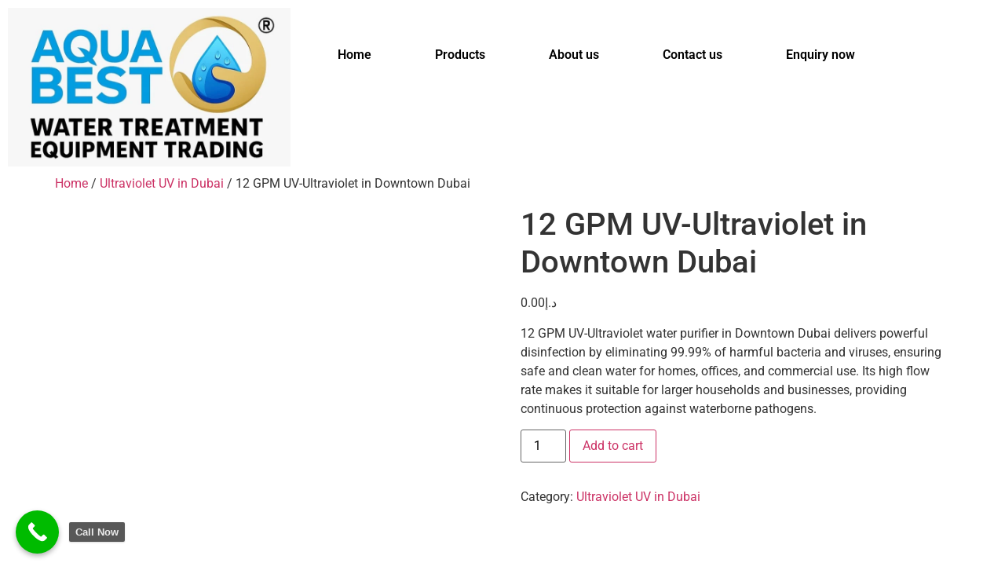

--- FILE ---
content_type: text/html; charset=UTF-8
request_url: https://aquabestuae.ae/product/12-gpm-uv-ultraviolet-in-downtown-dubai-2/
body_size: 40143
content:
<!DOCTYPE html>
<html lang="en-US" prefix="og: https://ogp.me/ns#">
<head>
	<meta charset="UTF-8" />
	<meta name="viewport" content="width=device-width, initial-scale=1" />
	<link rel="profile" href="http://gmpg.org/xfn/11" />
	<link rel="pingback" href="https://aquabestuae.ae/xmlrpc.php" />
	<script>window._wca = window._wca || [];</script>
<!-- Jetpack Site Verification Tags -->
<meta name="google-site-verification" content="qKZaOz7zU2aZ1_qlx7IjLCeDUMupWYkRcF5wtL-fnhk" />

<!-- Search Engine Optimization by Rank Math PRO - https://rankmath.com/ -->
<title>12 GPM UV-Ultraviolet in Downtown Dubai</title>
<meta name="description" content="12 GPM UV-Ultraviolet water purifier in Downtown Dubai delivers powerful disinfection by eliminating 99.99% of harmful bacteria and viruses, ensuring safe and clean water for homes, offices, and commercial use. Its high flow rate makes it suitable for larger households and businesses, providing continuous protection against waterborne pathogens."/>
<meta name="robots" content="follow, index, max-snippet:-1, max-video-preview:-1, max-image-preview:large"/>
<link rel="canonical" href="https://aquabestuae.ae/product/12-gpm-uv-ultraviolet-in-downtown-dubai-2/" />
<meta property="og:locale" content="en_US" />
<meta property="og:type" content="product" />
<meta property="og:title" content="12 GPM UV-Ultraviolet in Downtown Dubai" />
<meta property="og:description" content="12 GPM UV-Ultraviolet water purifier in Downtown Dubai delivers powerful disinfection by eliminating 99.99% of harmful bacteria and viruses, ensuring safe and clean water for homes, offices, and commercial use. Its high flow rate makes it suitable for larger households and businesses, providing continuous protection against waterborne pathogens." />
<meta property="og:url" content="https://aquabestuae.ae/product/12-gpm-uv-ultraviolet-in-downtown-dubai-2/" />
<meta property="og:site_name" content="Best Water Purifier | Water Filter Dubai, Sharjah, UAE" />
<meta property="og:updated_time" content="2024-09-23T16:19:44+00:00" />
<meta property="og:image" content="https://i0.wp.com/aquabestuae.ae/wp-content/uploads/2023/05/best-12-gpm-uv-ultraviolet-in-jumeirah-beach-residence-dubai-2.jpg" />
<meta property="og:image:secure_url" content="https://i0.wp.com/aquabestuae.ae/wp-content/uploads/2023/05/best-12-gpm-uv-ultraviolet-in-jumeirah-beach-residence-dubai-2.jpg" />
<meta property="og:image:width" content="252" />
<meta property="og:image:height" content="280" />
<meta property="og:image:alt" content="Best 12 GPM UV-Ultraviolet in Downtown Dubai" />
<meta property="og:image:type" content="image/jpeg" />
<meta property="product:price:currency" content="AED" />
<meta property="product:availability" content="instock" />
<meta name="twitter:card" content="summary_large_image" />
<meta name="twitter:title" content="12 GPM UV-Ultraviolet in Downtown Dubai" />
<meta name="twitter:description" content="12 GPM UV-Ultraviolet water purifier in Downtown Dubai delivers powerful disinfection by eliminating 99.99% of harmful bacteria and viruses, ensuring safe and clean water for homes, offices, and commercial use. Its high flow rate makes it suitable for larger households and businesses, providing continuous protection against waterborne pathogens." />
<meta name="twitter:image" content="https://i0.wp.com/aquabestuae.ae/wp-content/uploads/2023/05/best-12-gpm-uv-ultraviolet-in-jumeirah-beach-residence-dubai-2.jpg" />
<meta name="twitter:label1" content="Price" />
<meta name="twitter:data1" content="&#x62f;.&#x625;0.00" />
<meta name="twitter:label2" content="Availability" />
<meta name="twitter:data2" content="In stock" />
<script type="application/ld+json" class="rank-math-schema-pro">{"@context":"https://schema.org","@graph":[{"@type":"Place","@id":"https://aquabestuae.ae/#place","geo":{"@type":"GeoCoordinates","latitude":"25.193647","longitude":" 55.277357"},"hasMap":"https://www.google.com/maps/search/?api=1&amp;query=25.193647, 55.277357","address":{"@type":"PostalAddress","streetAddress":"Airport Road","addressLocality":"Deira","addressRegion":"Dubai","postalCode":"129385","addressCountry":"United Arab Emirates"}},{"@type":"Organization","@id":"https://aquabestuae.ae/#organization","name":"Aqua Best UAE","url":"https://aquabestuae.ae","sameAs":["https://www.facebook.com/Aquabestuae/"],"email":"info@aquabestuae.com","address":{"@type":"PostalAddress","streetAddress":"Airport Road","addressLocality":"Deira","addressRegion":"Dubai","postalCode":"129385","addressCountry":"United Arab Emirates"},"logo":{"@type":"ImageObject","@id":"https://aquabestuae.ae/#logo","url":"https://aquabestuae.ae/wp-content/uploads/2023/02/cropped-Aqua-Best-UAE.png","contentUrl":"https://aquabestuae.ae/wp-content/uploads/2023/02/cropped-Aqua-Best-UAE.png","caption":"Best Water Purifier | Water Filter Dubai, Sharjah, UAE","inLanguage":"en-US","width":"666","height":"267"},"contactPoint":[{"@type":"ContactPoint","telephone":"+971-52-9920566","contactType":"sales"},{"@type":"ContactPoint","telephone":"+971-4-2851510","contactType":"customer support"}],"location":{"@id":"https://aquabestuae.ae/#place"}},{"@type":"WebSite","@id":"https://aquabestuae.ae/#website","url":"https://aquabestuae.ae","name":"Best Water Purifier | Water Filter Dubai, Sharjah, UAE","alternateName":"Best Water Purifier | Water Filter Dubai, Sharjah, UAE","publisher":{"@id":"https://aquabestuae.ae/#organization"},"inLanguage":"en-US"},{"@type":"ImageObject","@id":"https://i0.wp.com/aquabestuae.ae/wp-content/uploads/2023/05/best-12-gpm-uv-ultraviolet-in-jumeirah-beach-residence-dubai-2.jpg?fit=252%2C280&amp;ssl=1","url":"https://i0.wp.com/aquabestuae.ae/wp-content/uploads/2023/05/best-12-gpm-uv-ultraviolet-in-jumeirah-beach-residence-dubai-2.jpg?fit=252%2C280&amp;ssl=1","width":"252","height":"280","caption":"Best 12 GPM UV-Ultraviolet in Downtown Dubai","inLanguage":"en-US"},{"@type":"BreadcrumbList","@id":"https://aquabestuae.ae/product/12-gpm-uv-ultraviolet-in-downtown-dubai-2/#breadcrumb","itemListElement":[{"@type":"ListItem","position":"1","item":{"@id":"https://aquabestuae.ae","name":"Home"}},{"@type":"ListItem","position":"2","item":{"@id":"https://aquabestuae.ae/product/12-gpm-uv-ultraviolet-in-downtown-dubai-2/","name":"12 GPM UV-Ultraviolet in Downtown Dubai"}}]},{"@type":"ItemPage","@id":"https://aquabestuae.ae/product/12-gpm-uv-ultraviolet-in-downtown-dubai-2/#webpage","url":"https://aquabestuae.ae/product/12-gpm-uv-ultraviolet-in-downtown-dubai-2/","name":"12 GPM UV-Ultraviolet in Downtown Dubai","datePublished":"2023-03-26T17:23:49+00:00","dateModified":"2024-09-23T16:19:44+00:00","isPartOf":{"@id":"https://aquabestuae.ae/#website"},"primaryImageOfPage":{"@id":"https://i0.wp.com/aquabestuae.ae/wp-content/uploads/2023/05/best-12-gpm-uv-ultraviolet-in-jumeirah-beach-residence-dubai-2.jpg?fit=252%2C280&amp;ssl=1"},"inLanguage":"en-US","breadcrumb":{"@id":"https://aquabestuae.ae/product/12-gpm-uv-ultraviolet-in-downtown-dubai-2/#breadcrumb"}},{"@type":"Product","name":"12 GPM UV-Ultraviolet in Downtown Dubai","description":"12 GPM UV-Ultraviolet water purifier in Downtown Dubai delivers powerful disinfection by eliminating 99.99% of harmful bacteria and viruses, ensuring safe and clean water for homes, offices, and commercial use. Its high flow rate makes it suitable for larger households and businesses, providing continuous protection against waterborne pathogens.","category":"Ultraviolet UV in Dubai","mainEntityOfPage":{"@id":"https://aquabestuae.ae/product/12-gpm-uv-ultraviolet-in-downtown-dubai-2/#webpage"},"image":[{"@type":"ImageObject","url":"https://aquabestuae.ae/wp-content/uploads/2023/05/best-12-gpm-uv-ultraviolet-in-jumeirah-beach-residence-dubai-2.jpg","height":"280","width":"252"}],"offers":{"@type":"Offer","price":"0","priceCurrency":"AED","priceValidUntil":"2027-12-31","availability":"http://schema.org/InStock","itemCondition":"NewCondition","url":"https://aquabestuae.ae/product/12-gpm-uv-ultraviolet-in-downtown-dubai-2/","seller":{"@type":"Organization","@id":"https://aquabestuae.ae/","name":"Best Water Purifier | Water Filter Dubai, Sharjah, UAE","url":"https://aquabestuae.ae","logo":"https://aquabestuae.ae/wp-content/uploads/2023/02/cropped-Aqua-Best-UAE.png"},"priceSpecification":{"price":"0","priceCurrency":"AED","valueAddedTaxIncluded":"false"}},"@id":"https://aquabestuae.ae/product/12-gpm-uv-ultraviolet-in-downtown-dubai-2/#richSnippet"}]}</script>
<!-- /Rank Math WordPress SEO plugin -->

<link rel='dns-prefetch' href='//stats.wp.com' />
<link rel='dns-prefetch' href='//www.googletagmanager.com' />
<link rel='preconnect' href='//i0.wp.com' />
<link rel="alternate" type="application/rss+xml" title="Best Water Treatment Company &raquo; Feed" href="https://aquabestuae.ae/feed/" />
<link rel="alternate" type="application/rss+xml" title="Best Water Treatment Company &raquo; Comments Feed" href="https://aquabestuae.ae/comments/feed/" />
<link rel="alternate" type="application/rss+xml" title="Best Water Treatment Company &raquo; 12 GPM UV-Ultraviolet in Downtown Dubai Comments Feed" href="https://aquabestuae.ae/product/12-gpm-uv-ultraviolet-in-downtown-dubai-2/feed/" />
<link rel="alternate" title="oEmbed (JSON)" type="application/json+oembed" href="https://aquabestuae.ae/wp-json/oembed/1.0/embed?url=https%3A%2F%2Faquabestuae.ae%2Fproduct%2F12-gpm-uv-ultraviolet-in-downtown-dubai-2%2F" />
<link rel="alternate" title="oEmbed (XML)" type="text/xml+oembed" href="https://aquabestuae.ae/wp-json/oembed/1.0/embed?url=https%3A%2F%2Faquabestuae.ae%2Fproduct%2F12-gpm-uv-ultraviolet-in-downtown-dubai-2%2F&#038;format=xml" />
<style id='wp-img-auto-sizes-contain-inline-css'>
img:is([sizes=auto i],[sizes^="auto," i]){contain-intrinsic-size:3000px 1500px}
/*# sourceURL=wp-img-auto-sizes-contain-inline-css */
</style>
<link rel='stylesheet' id='ht_ctc_main_css-css' href='https://aquabestuae.ae/wp-content/plugins/click-to-chat-for-whatsapp/new/inc/assets/css/main.css?ver=4.36' media='all' />
<link rel='stylesheet' id='hfe-widgets-style-css' href='https://aquabestuae.ae/wp-content/plugins/header-footer-elementor/inc/widgets-css/frontend.css?ver=2.7.1' media='all' />
<link rel='stylesheet' id='hfe-woo-product-grid-css' href='https://aquabestuae.ae/wp-content/plugins/header-footer-elementor/inc/widgets-css/woo-products.css?ver=2.7.1' media='all' />
<style id='wp-emoji-styles-inline-css'>

	img.wp-smiley, img.emoji {
		display: inline !important;
		border: none !important;
		box-shadow: none !important;
		height: 1em !important;
		width: 1em !important;
		margin: 0 0.07em !important;
		vertical-align: -0.1em !important;
		background: none !important;
		padding: 0 !important;
	}
/*# sourceURL=wp-emoji-styles-inline-css */
</style>
<link rel='stylesheet' id='wp-block-library-css' href='https://aquabestuae.ae/wp-includes/css/dist/block-library/style.min.css?ver=6.9' media='all' />
<style id='wpbbe-svg-inline-style-inline-css'>
.wpbbe-svg-icon{border:none;display:flex;justify-content:var(--svg-alignment,left)}.wpbbe-svg-icon svg{height:auto;max-width:100%;transition:color .1s,fill .1s,stroke .1s;width:var(--svg-width,auto)}.wpbbe-svg-icon>.svg-wrapper{align-items:center;border-style:solid;border-width:0;display:flex;font-size:var(--svg-width,auto);justify-content:center;line-height:1;transition:background-color .1s,border-color .1s}.has-border-color>.svg-wrapper{border-width:2px}

/*# sourceURL=https://aquabestuae.ae/wp-content/plugins/better-block-editor/dist/blocks/svg-inline/style-index.css */
</style>
<style id='wpbbe-simple-scroller-style-inline-css'>
.wpbbe-svg-icon{border:none;display:flex;justify-content:var(--svg-alignment,left)}.wpbbe-svg-icon svg{height:auto;max-width:100%;transition:color .1s,fill .1s,stroke .1s;width:var(--svg-width,auto)}.wpbbe-svg-icon>.svg-wrapper{align-items:center;border-style:solid;border-width:0;display:flex;font-size:var(--svg-width,auto);justify-content:center;line-height:1;transition:background-color .1s,border-color .1s}.has-border-color>.svg-wrapper{border-width:2px}

/*# sourceURL=https://aquabestuae.ae/wp-content/plugins/better-block-editor-pro-kit/dist/blocks/simple-scroller/style-index.css */
</style>
<style id='global-styles-inline-css'>
:root{--wp--preset--aspect-ratio--square: 1;--wp--preset--aspect-ratio--4-3: 4/3;--wp--preset--aspect-ratio--3-4: 3/4;--wp--preset--aspect-ratio--3-2: 3/2;--wp--preset--aspect-ratio--2-3: 2/3;--wp--preset--aspect-ratio--16-9: 16/9;--wp--preset--aspect-ratio--9-16: 9/16;--wp--preset--color--black: #000000;--wp--preset--color--cyan-bluish-gray: #abb8c3;--wp--preset--color--white: #ffffff;--wp--preset--color--pale-pink: #f78da7;--wp--preset--color--vivid-red: #cf2e2e;--wp--preset--color--luminous-vivid-orange: #ff6900;--wp--preset--color--luminous-vivid-amber: #fcb900;--wp--preset--color--light-green-cyan: #7bdcb5;--wp--preset--color--vivid-green-cyan: #00d084;--wp--preset--color--pale-cyan-blue: #8ed1fc;--wp--preset--color--vivid-cyan-blue: #0693e3;--wp--preset--color--vivid-purple: #9b51e0;--wp--preset--gradient--vivid-cyan-blue-to-vivid-purple: linear-gradient(135deg,rgb(6,147,227) 0%,rgb(155,81,224) 100%);--wp--preset--gradient--light-green-cyan-to-vivid-green-cyan: linear-gradient(135deg,rgb(122,220,180) 0%,rgb(0,208,130) 100%);--wp--preset--gradient--luminous-vivid-amber-to-luminous-vivid-orange: linear-gradient(135deg,rgb(252,185,0) 0%,rgb(255,105,0) 100%);--wp--preset--gradient--luminous-vivid-orange-to-vivid-red: linear-gradient(135deg,rgb(255,105,0) 0%,rgb(207,46,46) 100%);--wp--preset--gradient--very-light-gray-to-cyan-bluish-gray: linear-gradient(135deg,rgb(238,238,238) 0%,rgb(169,184,195) 100%);--wp--preset--gradient--cool-to-warm-spectrum: linear-gradient(135deg,rgb(74,234,220) 0%,rgb(151,120,209) 20%,rgb(207,42,186) 40%,rgb(238,44,130) 60%,rgb(251,105,98) 80%,rgb(254,248,76) 100%);--wp--preset--gradient--blush-light-purple: linear-gradient(135deg,rgb(255,206,236) 0%,rgb(152,150,240) 100%);--wp--preset--gradient--blush-bordeaux: linear-gradient(135deg,rgb(254,205,165) 0%,rgb(254,45,45) 50%,rgb(107,0,62) 100%);--wp--preset--gradient--luminous-dusk: linear-gradient(135deg,rgb(255,203,112) 0%,rgb(199,81,192) 50%,rgb(65,88,208) 100%);--wp--preset--gradient--pale-ocean: linear-gradient(135deg,rgb(255,245,203) 0%,rgb(182,227,212) 50%,rgb(51,167,181) 100%);--wp--preset--gradient--electric-grass: linear-gradient(135deg,rgb(202,248,128) 0%,rgb(113,206,126) 100%);--wp--preset--gradient--midnight: linear-gradient(135deg,rgb(2,3,129) 0%,rgb(40,116,252) 100%);--wp--preset--font-size--small: 13px;--wp--preset--font-size--medium: 20px;--wp--preset--font-size--large: 36px;--wp--preset--font-size--x-large: 42px;--wp--preset--spacing--20: 0.44rem;--wp--preset--spacing--30: 0.67rem;--wp--preset--spacing--40: 1rem;--wp--preset--spacing--50: 1.5rem;--wp--preset--spacing--60: 2.25rem;--wp--preset--spacing--70: 3.38rem;--wp--preset--spacing--80: 5.06rem;--wp--preset--shadow--natural: 6px 6px 9px rgba(0, 0, 0, 0.2);--wp--preset--shadow--deep: 12px 12px 50px rgba(0, 0, 0, 0.4);--wp--preset--shadow--sharp: 6px 6px 0px rgba(0, 0, 0, 0.2);--wp--preset--shadow--outlined: 6px 6px 0px -3px rgb(255, 255, 255), 6px 6px rgb(0, 0, 0);--wp--preset--shadow--crisp: 6px 6px 0px rgb(0, 0, 0);}:root { --wp--style--global--content-size: 800px;--wp--style--global--wide-size: 1200px; }:where(body) { margin: 0; }.wp-site-blocks > .alignleft { float: left; margin-right: 2em; }.wp-site-blocks > .alignright { float: right; margin-left: 2em; }.wp-site-blocks > .aligncenter { justify-content: center; margin-left: auto; margin-right: auto; }:where(.wp-site-blocks) > * { margin-block-start: 24px; margin-block-end: 0; }:where(.wp-site-blocks) > :first-child { margin-block-start: 0; }:where(.wp-site-blocks) > :last-child { margin-block-end: 0; }:root { --wp--style--block-gap: 24px; }:root :where(.is-layout-flow) > :first-child{margin-block-start: 0;}:root :where(.is-layout-flow) > :last-child{margin-block-end: 0;}:root :where(.is-layout-flow) > *{margin-block-start: 24px;margin-block-end: 0;}:root :where(.is-layout-constrained) > :first-child{margin-block-start: 0;}:root :where(.is-layout-constrained) > :last-child{margin-block-end: 0;}:root :where(.is-layout-constrained) > *{margin-block-start: 24px;margin-block-end: 0;}:root :where(.is-layout-flex){gap: 24px;}:root :where(.is-layout-grid){gap: 24px;}.is-layout-flow > .alignleft{float: left;margin-inline-start: 0;margin-inline-end: 2em;}.is-layout-flow > .alignright{float: right;margin-inline-start: 2em;margin-inline-end: 0;}.is-layout-flow > .aligncenter{margin-left: auto !important;margin-right: auto !important;}.is-layout-constrained > .alignleft{float: left;margin-inline-start: 0;margin-inline-end: 2em;}.is-layout-constrained > .alignright{float: right;margin-inline-start: 2em;margin-inline-end: 0;}.is-layout-constrained > .aligncenter{margin-left: auto !important;margin-right: auto !important;}.is-layout-constrained > :where(:not(.alignleft):not(.alignright):not(.alignfull)){max-width: var(--wp--style--global--content-size);margin-left: auto !important;margin-right: auto !important;}.is-layout-constrained > .alignwide{max-width: var(--wp--style--global--wide-size);}body .is-layout-flex{display: flex;}.is-layout-flex{flex-wrap: wrap;align-items: center;}.is-layout-flex > :is(*, div){margin: 0;}body .is-layout-grid{display: grid;}.is-layout-grid > :is(*, div){margin: 0;}body{padding-top: 0px;padding-right: 0px;padding-bottom: 0px;padding-left: 0px;}a:where(:not(.wp-element-button)){text-decoration: underline;}:root :where(.wp-element-button, .wp-block-button__link){background-color: #32373c;border-width: 0;color: #fff;font-family: inherit;font-size: inherit;font-style: inherit;font-weight: inherit;letter-spacing: inherit;line-height: inherit;padding-top: calc(0.667em + 2px);padding-right: calc(1.333em + 2px);padding-bottom: calc(0.667em + 2px);padding-left: calc(1.333em + 2px);text-decoration: none;text-transform: inherit;}.has-black-color{color: var(--wp--preset--color--black) !important;}.has-cyan-bluish-gray-color{color: var(--wp--preset--color--cyan-bluish-gray) !important;}.has-white-color{color: var(--wp--preset--color--white) !important;}.has-pale-pink-color{color: var(--wp--preset--color--pale-pink) !important;}.has-vivid-red-color{color: var(--wp--preset--color--vivid-red) !important;}.has-luminous-vivid-orange-color{color: var(--wp--preset--color--luminous-vivid-orange) !important;}.has-luminous-vivid-amber-color{color: var(--wp--preset--color--luminous-vivid-amber) !important;}.has-light-green-cyan-color{color: var(--wp--preset--color--light-green-cyan) !important;}.has-vivid-green-cyan-color{color: var(--wp--preset--color--vivid-green-cyan) !important;}.has-pale-cyan-blue-color{color: var(--wp--preset--color--pale-cyan-blue) !important;}.has-vivid-cyan-blue-color{color: var(--wp--preset--color--vivid-cyan-blue) !important;}.has-vivid-purple-color{color: var(--wp--preset--color--vivid-purple) !important;}.has-black-background-color{background-color: var(--wp--preset--color--black) !important;}.has-cyan-bluish-gray-background-color{background-color: var(--wp--preset--color--cyan-bluish-gray) !important;}.has-white-background-color{background-color: var(--wp--preset--color--white) !important;}.has-pale-pink-background-color{background-color: var(--wp--preset--color--pale-pink) !important;}.has-vivid-red-background-color{background-color: var(--wp--preset--color--vivid-red) !important;}.has-luminous-vivid-orange-background-color{background-color: var(--wp--preset--color--luminous-vivid-orange) !important;}.has-luminous-vivid-amber-background-color{background-color: var(--wp--preset--color--luminous-vivid-amber) !important;}.has-light-green-cyan-background-color{background-color: var(--wp--preset--color--light-green-cyan) !important;}.has-vivid-green-cyan-background-color{background-color: var(--wp--preset--color--vivid-green-cyan) !important;}.has-pale-cyan-blue-background-color{background-color: var(--wp--preset--color--pale-cyan-blue) !important;}.has-vivid-cyan-blue-background-color{background-color: var(--wp--preset--color--vivid-cyan-blue) !important;}.has-vivid-purple-background-color{background-color: var(--wp--preset--color--vivid-purple) !important;}.has-black-border-color{border-color: var(--wp--preset--color--black) !important;}.has-cyan-bluish-gray-border-color{border-color: var(--wp--preset--color--cyan-bluish-gray) !important;}.has-white-border-color{border-color: var(--wp--preset--color--white) !important;}.has-pale-pink-border-color{border-color: var(--wp--preset--color--pale-pink) !important;}.has-vivid-red-border-color{border-color: var(--wp--preset--color--vivid-red) !important;}.has-luminous-vivid-orange-border-color{border-color: var(--wp--preset--color--luminous-vivid-orange) !important;}.has-luminous-vivid-amber-border-color{border-color: var(--wp--preset--color--luminous-vivid-amber) !important;}.has-light-green-cyan-border-color{border-color: var(--wp--preset--color--light-green-cyan) !important;}.has-vivid-green-cyan-border-color{border-color: var(--wp--preset--color--vivid-green-cyan) !important;}.has-pale-cyan-blue-border-color{border-color: var(--wp--preset--color--pale-cyan-blue) !important;}.has-vivid-cyan-blue-border-color{border-color: var(--wp--preset--color--vivid-cyan-blue) !important;}.has-vivid-purple-border-color{border-color: var(--wp--preset--color--vivid-purple) !important;}.has-vivid-cyan-blue-to-vivid-purple-gradient-background{background: var(--wp--preset--gradient--vivid-cyan-blue-to-vivid-purple) !important;}.has-light-green-cyan-to-vivid-green-cyan-gradient-background{background: var(--wp--preset--gradient--light-green-cyan-to-vivid-green-cyan) !important;}.has-luminous-vivid-amber-to-luminous-vivid-orange-gradient-background{background: var(--wp--preset--gradient--luminous-vivid-amber-to-luminous-vivid-orange) !important;}.has-luminous-vivid-orange-to-vivid-red-gradient-background{background: var(--wp--preset--gradient--luminous-vivid-orange-to-vivid-red) !important;}.has-very-light-gray-to-cyan-bluish-gray-gradient-background{background: var(--wp--preset--gradient--very-light-gray-to-cyan-bluish-gray) !important;}.has-cool-to-warm-spectrum-gradient-background{background: var(--wp--preset--gradient--cool-to-warm-spectrum) !important;}.has-blush-light-purple-gradient-background{background: var(--wp--preset--gradient--blush-light-purple) !important;}.has-blush-bordeaux-gradient-background{background: var(--wp--preset--gradient--blush-bordeaux) !important;}.has-luminous-dusk-gradient-background{background: var(--wp--preset--gradient--luminous-dusk) !important;}.has-pale-ocean-gradient-background{background: var(--wp--preset--gradient--pale-ocean) !important;}.has-electric-grass-gradient-background{background: var(--wp--preset--gradient--electric-grass) !important;}.has-midnight-gradient-background{background: var(--wp--preset--gradient--midnight) !important;}.has-small-font-size{font-size: var(--wp--preset--font-size--small) !important;}.has-medium-font-size{font-size: var(--wp--preset--font-size--medium) !important;}.has-large-font-size{font-size: var(--wp--preset--font-size--large) !important;}.has-x-large-font-size{font-size: var(--wp--preset--font-size--x-large) !important;}
:root :where(.wp-block-pullquote){font-size: 1.5em;line-height: 1.6;}
/*# sourceURL=global-styles-inline-css */
</style>
<link rel='stylesheet' id='contact-form-7-css' href='https://aquabestuae.ae/wp-content/plugins/contact-form-7/includes/css/styles.css?ver=6.1.4' media='all' />
<link rel='stylesheet' id='photoswipe-css' href='https://aquabestuae.ae/wp-content/plugins/woocommerce/assets/css/photoswipe/photoswipe.min.css?ver=10.4.3' media='all' />
<link rel='stylesheet' id='photoswipe-default-skin-css' href='https://aquabestuae.ae/wp-content/plugins/woocommerce/assets/css/photoswipe/default-skin/default-skin.min.css?ver=10.4.3' media='all' />
<link rel='stylesheet' id='woocommerce-layout-css' href='https://aquabestuae.ae/wp-content/plugins/woocommerce/assets/css/woocommerce-layout.css?ver=10.4.3' media='all' />
<style id='woocommerce-layout-inline-css'>

	.infinite-scroll .woocommerce-pagination {
		display: none;
	}
/*# sourceURL=woocommerce-layout-inline-css */
</style>
<link rel='stylesheet' id='woocommerce-smallscreen-css' href='https://aquabestuae.ae/wp-content/plugins/woocommerce/assets/css/woocommerce-smallscreen.css?ver=10.4.3' media='only screen and (max-width: 768px)' />
<link rel='stylesheet' id='woocommerce-general-css' href='https://aquabestuae.ae/wp-content/plugins/woocommerce/assets/css/woocommerce.css?ver=10.4.3' media='all' />
<style id='woocommerce-inline-inline-css'>
.woocommerce form .form-row .required { visibility: visible; }
/*# sourceURL=woocommerce-inline-inline-css */
</style>
<link rel='stylesheet' id='hfe-style-css' href='https://aquabestuae.ae/wp-content/plugins/header-footer-elementor/assets/css/header-footer-elementor.css?ver=2.7.1' media='all' />
<link rel='stylesheet' id='elementor-icons-css' href='https://aquabestuae.ae/wp-content/plugins/elementor/assets/lib/eicons/css/elementor-icons.min.css?ver=5.46.0' media='all' />
<link rel='stylesheet' id='elementor-frontend-css' href='https://aquabestuae.ae/wp-content/plugins/elementor/assets/css/frontend.min.css?ver=3.34.2' media='all' />
<link rel='stylesheet' id='elementor-post-5-css' href='https://aquabestuae.ae/wp-content/uploads/elementor/css/post-5.css?ver=1768970301' media='all' />
<link rel='stylesheet' id='elementor-pro-css' href='https://aquabestuae.ae/wp-content/plugins/elementor-pro/assets/css/frontend.min.css?ver=3.15.1' media='all' />
<link rel='stylesheet' id='font-awesome-5-all-css' href='https://aquabestuae.ae/wp-content/plugins/elementor/assets/lib/font-awesome/css/all.min.css?ver=3.34.2' media='all' />
<link rel='stylesheet' id='font-awesome-4-shim-css' href='https://aquabestuae.ae/wp-content/plugins/elementor/assets/lib/font-awesome/css/v4-shims.min.css?ver=3.34.2' media='all' />
<link rel='stylesheet' id='elementor-post-16458-css' href='https://aquabestuae.ae/wp-content/uploads/elementor/css/post-16458.css?ver=1768970301' media='all' />
<link rel='stylesheet' id='hello-elementor-css' href='https://aquabestuae.ae/wp-content/themes/hello-elementor/assets/css/reset.css?ver=3.4.5' media='all' />
<link rel='stylesheet' id='hello-elementor-theme-style-css' href='https://aquabestuae.ae/wp-content/themes/hello-elementor/assets/css/theme.css?ver=3.4.5' media='all' />
<link rel='stylesheet' id='hello-elementor-header-footer-css' href='https://aquabestuae.ae/wp-content/themes/hello-elementor/assets/css/header-footer.css?ver=3.4.5' media='all' />
<link rel='stylesheet' id='better-block-editor__animation-on-scroll__view-style-css' href='https://aquabestuae.ae/wp-content/plugins/better-block-editor/dist/editor/blocks/__all__/animation-on-scroll/view.css?ver=082d3829c4aca73110d3' media='all' />
<link rel='stylesheet' id='better-block-editor__button-hover__common-style-css' href='https://aquabestuae.ae/wp-content/plugins/better-block-editor/dist/editor/blocks/button/hover-colors/common.css?ver=1bcfade0506abebbb7ac' media='all' />
<link rel='stylesheet' id='better-block-editor__block-flex-item-prevent-shrinking__common-style-css' href='https://aquabestuae.ae/wp-content/plugins/better-block-editor/dist/editor/blocks/__all__/flex-item-prevent-shrinking/common.css?ver=b5100e35261f36494b12' media='all' />
<link rel='stylesheet' id='better-block-editor__navigation-hover__common-style-css' href='https://aquabestuae.ae/wp-content/plugins/better-block-editor/dist/editor/blocks/navigation/hover-colors/common.css?ver=079aa0628a5c3cefa507' media='all' />
<link rel='stylesheet' id='better-block-editor__navigation-responsive__common-style-css' href='https://aquabestuae.ae/wp-content/plugins/better-block-editor/dist/editor/blocks/navigation/responsiveness/common.css?ver=f91b376a4e4b9355901b' media='all' />
<link rel='stylesheet' id='better-block-editor__post-template-stack-on-responsive__common-style-css' href='https://aquabestuae.ae/wp-content/plugins/better-block-editor/dist/editor/blocks/post-template/responsiveness/common.css?ver=40fdc1b2041750dbd19e' media='all' />
<link rel='stylesheet' id='better-block-editor__block-responsive-visibility__common-style-css' href='https://aquabestuae.ae/wp-content/plugins/better-block-editor/dist/editor/blocks/__all__/visibility/common.css?ver=f550106c80078ab6a133' media='all' />
<link rel='stylesheet' id='bbe-pro-kit__backdrop-blur__common-style-css' href='https://aquabestuae.ae/wp-content/plugins/better-block-editor-pro-kit/dist/editor/blocks/__all__/backdrop-blur/common.css?ver=bf8c4572f3c4e1b5eee1' media='all' />
<link rel='stylesheet' id='bbe-pro-kit__formatting__common-style-css' href='https://aquabestuae.ae/wp-content/plugins/better-block-editor-pro-kit/dist/editor/formatting/common.css?ver=3ce90c89a48154b095ac' media='all' />
<link rel='stylesheet' id='bbe-pro-kit__pinned-block-overlap__common-style-css' href='https://aquabestuae.ae/wp-content/plugins/better-block-editor-pro-kit/dist/editor/blocks/__all__/pinned-block-overlap/common.css?ver=83604e7ae2702f7fbe2e' media='all' />
<link rel='stylesheet' id='bbe-pro-kit__pinned-block-styling__view-style-css' href='https://aquabestuae.ae/wp-content/plugins/better-block-editor-pro-kit/dist/editor/blocks/__all__/pinned-block-styling/view.css?ver=e7ac96a2fcaca4545434' media='all' />
<link rel='stylesheet' id='bbe-pro-kit__simple-scroller__index-style-css' href='https://aquabestuae.ae/wp-content/plugins/better-block-editor-pro-kit/dist/libs/multipurpose-scroller/index.css?ver=925061cee82262a1d6ae' media='all' />
<link rel='stylesheet' id='hfe-elementor-icons-css' href='https://aquabestuae.ae/wp-content/plugins/elementor/assets/lib/eicons/css/elementor-icons.min.css?ver=5.34.0' media='all' />
<link rel='stylesheet' id='hfe-icons-list-css' href='https://aquabestuae.ae/wp-content/plugins/elementor/assets/css/widget-icon-list.min.css?ver=3.24.3' media='all' />
<link rel='stylesheet' id='hfe-social-icons-css' href='https://aquabestuae.ae/wp-content/plugins/elementor/assets/css/widget-social-icons.min.css?ver=3.24.0' media='all' />
<link rel='stylesheet' id='hfe-social-share-icons-brands-css' href='https://aquabestuae.ae/wp-content/plugins/elementor/assets/lib/font-awesome/css/brands.css?ver=5.15.3' media='all' />
<link rel='stylesheet' id='hfe-social-share-icons-fontawesome-css' href='https://aquabestuae.ae/wp-content/plugins/elementor/assets/lib/font-awesome/css/fontawesome.css?ver=5.15.3' media='all' />
<link rel='stylesheet' id='hfe-nav-menu-icons-css' href='https://aquabestuae.ae/wp-content/plugins/elementor/assets/lib/font-awesome/css/solid.css?ver=5.15.3' media='all' />
<link rel='stylesheet' id='hfe-widget-blockquote-css' href='https://aquabestuae.ae/wp-content/plugins/elementor-pro/assets/css/widget-blockquote.min.css?ver=3.25.0' media='all' />
<link rel='stylesheet' id='hfe-mega-menu-css' href='https://aquabestuae.ae/wp-content/plugins/elementor-pro/assets/css/widget-mega-menu.min.css?ver=3.26.2' media='all' />
<link rel='stylesheet' id='hfe-nav-menu-widget-css' href='https://aquabestuae.ae/wp-content/plugins/elementor-pro/assets/css/widget-nav-menu.min.css?ver=3.26.0' media='all' />
<link rel='stylesheet' id='call-now-button-modern-style-css' href='https://aquabestuae.ae/wp-content/plugins/call-now-button/resources/style/modern.css?ver=1.5.5' media='all' />
<link rel='stylesheet' id='elementor-gf-local-roboto-css' href='https://aquabestuae.ae/wp-content/uploads/elementor/google-fonts/css/roboto.css?ver=1742229479' media='all' />
<link rel='stylesheet' id='elementor-gf-local-robotoslab-css' href='https://aquabestuae.ae/wp-content/uploads/elementor/google-fonts/css/robotoslab.css?ver=1742229484' media='all' />
<script src="https://aquabestuae.ae/wp-includes/js/jquery/jquery.min.js?ver=3.7.1" id="jquery-core-js"></script>
<script src="https://aquabestuae.ae/wp-includes/js/jquery/jquery-migrate.min.js?ver=3.4.1" id="jquery-migrate-js"></script>
<script id="jquery-js-after">
!function($){"use strict";$(document).ready(function(){$(this).scrollTop()>100&&$(".hfe-scroll-to-top-wrap").removeClass("hfe-scroll-to-top-hide"),$(window).scroll(function(){$(this).scrollTop()<100?$(".hfe-scroll-to-top-wrap").fadeOut(300):$(".hfe-scroll-to-top-wrap").fadeIn(300)}),$(".hfe-scroll-to-top-wrap").on("click",function(){$("html, body").animate({scrollTop:0},300);return!1})})}(jQuery);
!function($){'use strict';$(document).ready(function(){var bar=$('.hfe-reading-progress-bar');if(!bar.length)return;$(window).on('scroll',function(){var s=$(window).scrollTop(),d=$(document).height()-$(window).height(),p=d? s/d*100:0;bar.css('width',p+'%')});});}(jQuery);
//# sourceURL=jquery-js-after
</script>
<script src="https://aquabestuae.ae/wp-content/plugins/woocommerce/assets/js/jquery-blockui/jquery.blockUI.min.js?ver=2.7.0-wc.10.4.3" id="wc-jquery-blockui-js" defer data-wp-strategy="defer"></script>
<script id="wc-add-to-cart-js-extra">
var wc_add_to_cart_params = {"ajax_url":"/wp-admin/admin-ajax.php","wc_ajax_url":"/?wc-ajax=%%endpoint%%","i18n_view_cart":"View cart","cart_url":"https://aquabestuae.ae/cart/","is_cart":"","cart_redirect_after_add":"no"};
//# sourceURL=wc-add-to-cart-js-extra
</script>
<script src="https://aquabestuae.ae/wp-content/plugins/woocommerce/assets/js/frontend/add-to-cart.min.js?ver=10.4.3" id="wc-add-to-cart-js" defer data-wp-strategy="defer"></script>
<script src="https://aquabestuae.ae/wp-content/plugins/woocommerce/assets/js/zoom/jquery.zoom.min.js?ver=1.7.21-wc.10.4.3" id="wc-zoom-js" defer data-wp-strategy="defer"></script>
<script src="https://aquabestuae.ae/wp-content/plugins/woocommerce/assets/js/flexslider/jquery.flexslider.min.js?ver=2.7.2-wc.10.4.3" id="wc-flexslider-js" defer data-wp-strategy="defer"></script>
<script src="https://aquabestuae.ae/wp-content/plugins/woocommerce/assets/js/photoswipe/photoswipe.min.js?ver=4.1.1-wc.10.4.3" id="wc-photoswipe-js" defer data-wp-strategy="defer"></script>
<script src="https://aquabestuae.ae/wp-content/plugins/woocommerce/assets/js/photoswipe/photoswipe-ui-default.min.js?ver=4.1.1-wc.10.4.3" id="wc-photoswipe-ui-default-js" defer data-wp-strategy="defer"></script>
<script id="wc-single-product-js-extra">
var wc_single_product_params = {"i18n_required_rating_text":"Please select a rating","i18n_rating_options":["1 of 5 stars","2 of 5 stars","3 of 5 stars","4 of 5 stars","5 of 5 stars"],"i18n_product_gallery_trigger_text":"View full-screen image gallery","review_rating_required":"yes","flexslider":{"rtl":false,"animation":"slide","smoothHeight":true,"directionNav":false,"controlNav":"thumbnails","slideshow":false,"animationSpeed":500,"animationLoop":false,"allowOneSlide":false},"zoom_enabled":"1","zoom_options":[],"photoswipe_enabled":"1","photoswipe_options":{"shareEl":false,"closeOnScroll":false,"history":false,"hideAnimationDuration":0,"showAnimationDuration":0},"flexslider_enabled":"1"};
//# sourceURL=wc-single-product-js-extra
</script>
<script src="https://aquabestuae.ae/wp-content/plugins/woocommerce/assets/js/frontend/single-product.min.js?ver=10.4.3" id="wc-single-product-js" defer data-wp-strategy="defer"></script>
<script src="https://aquabestuae.ae/wp-content/plugins/woocommerce/assets/js/js-cookie/js.cookie.min.js?ver=2.1.4-wc.10.4.3" id="wc-js-cookie-js" defer data-wp-strategy="defer"></script>
<script id="woocommerce-js-extra">
var woocommerce_params = {"ajax_url":"/wp-admin/admin-ajax.php","wc_ajax_url":"/?wc-ajax=%%endpoint%%","i18n_password_show":"Show password","i18n_password_hide":"Hide password"};
//# sourceURL=woocommerce-js-extra
</script>
<script src="https://aquabestuae.ae/wp-content/plugins/woocommerce/assets/js/frontend/woocommerce.min.js?ver=10.4.3" id="woocommerce-js" defer data-wp-strategy="defer"></script>
<script src="https://aquabestuae.ae/wp-content/plugins/elementor/assets/lib/font-awesome/js/v4-shims.min.js?ver=3.34.2" id="font-awesome-4-shim-js"></script>
<script id="WCPAY_ASSETS-js-extra">
var wcpayAssets = {"url":"https://aquabestuae.ae/wp-content/plugins/woocommerce-payments/dist/"};
//# sourceURL=WCPAY_ASSETS-js-extra
</script>
<script src="https://stats.wp.com/s-202604.js" id="woocommerce-analytics-js" defer data-wp-strategy="defer"></script>

<!-- Google tag (gtag.js) snippet added by Site Kit -->
<!-- Google Analytics snippet added by Site Kit -->
<script src="https://www.googletagmanager.com/gtag/js?id=GT-NNVJSQP" id="google_gtagjs-js" async></script>
<script id="google_gtagjs-js-after">
window.dataLayer = window.dataLayer || [];function gtag(){dataLayer.push(arguments);}
gtag("set","linker",{"domains":["aquabestuae.ae"]});
gtag("js", new Date());
gtag("set", "developer_id.dZTNiMT", true);
gtag("config", "GT-NNVJSQP");
//# sourceURL=google_gtagjs-js-after
</script>
<link rel="https://api.w.org/" href="https://aquabestuae.ae/wp-json/" /><link rel="alternate" title="JSON" type="application/json" href="https://aquabestuae.ae/wp-json/wp/v2/product/3109" /><link rel="EditURI" type="application/rsd+xml" title="RSD" href="https://aquabestuae.ae/xmlrpc.php?rsd" />
<meta name="generator" content="WordPress 6.9" />
<link rel='shortlink' href='https://aquabestuae.ae/?p=3109' />
<meta name="generator" content="Site Kit by Google 1.170.0" /><!-- Google Tag Manager -->
<script>(function(w,d,s,l,i){w[l]=w[l]||[];w[l].push({'gtm.start':
new Date().getTime(),event:'gtm.js'});var f=d.getElementsByTagName(s)[0],
j=d.createElement(s),dl=l!='dataLayer'?'&l='+l:'';j.async=true;j.src=
'https://www.googletagmanager.com/gtm.js?id='+i+dl;f.parentNode.insertBefore(j,f);
})(window,document,'script','dataLayer','GTM-KFXJNF4Z');</script>
<!-- End Google Tag Manager -->	<style>img#wpstats{display:none}</style>
		<meta name="description" content="12 GPM UV-Ultraviolet water purifier in Downtown Dubai delivers powerful disinfection by eliminating 99.99% of harmful bacteria and viruses, ensuring safe and clean water for homes, offices, and commercial use. Its high flow rate makes it suitable for larger households and businesses, providing continuous protection against waterborne pathogens.">
	<noscript><style>.woocommerce-product-gallery{ opacity: 1 !important; }</style></noscript>
	<meta name="generator" content="Elementor 3.34.2; features: additional_custom_breakpoints; settings: css_print_method-external, google_font-enabled, font_display-swap">
			<style>
				.e-con.e-parent:nth-of-type(n+4):not(.e-lazyloaded):not(.e-no-lazyload),
				.e-con.e-parent:nth-of-type(n+4):not(.e-lazyloaded):not(.e-no-lazyload) * {
					background-image: none !important;
				}
				@media screen and (max-height: 1024px) {
					.e-con.e-parent:nth-of-type(n+3):not(.e-lazyloaded):not(.e-no-lazyload),
					.e-con.e-parent:nth-of-type(n+3):not(.e-lazyloaded):not(.e-no-lazyload) * {
						background-image: none !important;
					}
				}
				@media screen and (max-height: 640px) {
					.e-con.e-parent:nth-of-type(n+2):not(.e-lazyloaded):not(.e-no-lazyload),
					.e-con.e-parent:nth-of-type(n+2):not(.e-lazyloaded):not(.e-no-lazyload) * {
						background-image: none !important;
					}
				}
			</style>
			<script id="google_gtagjs" src="https://aquabestuae.ae/?local_ga_js=aba50ca62919945f5a08964ff52867fa" async></script>
<script id="google_gtagjs-inline">
window.dataLayer = window.dataLayer || [];function gtag(){dataLayer.push(arguments);}gtag('js', new Date());gtag('config', 'G-RYJBKTFEC9', {'anonymize_ip': true} );
</script>
<link rel="icon" href="https://i0.wp.com/aquabestuae.ae/wp-content/uploads/2025/09/cropped-WhatsApp-Image-2025-09-29-at-11.09.17-PM-e1759255270498.webp?fit=32%2C32&#038;ssl=1" sizes="32x32" />
<link rel="icon" href="https://i0.wp.com/aquabestuae.ae/wp-content/uploads/2025/09/cropped-WhatsApp-Image-2025-09-29-at-11.09.17-PM-e1759255270498.webp?fit=192%2C192&#038;ssl=1" sizes="192x192" />
<link rel="apple-touch-icon" href="https://i0.wp.com/aquabestuae.ae/wp-content/uploads/2025/09/cropped-WhatsApp-Image-2025-09-29-at-11.09.17-PM-e1759255270498.webp?fit=180%2C180&#038;ssl=1" />
<meta name="msapplication-TileImage" content="https://i0.wp.com/aquabestuae.ae/wp-content/uploads/2025/09/cropped-WhatsApp-Image-2025-09-29-at-11.09.17-PM-e1759255270498.webp?fit=270%2C270&#038;ssl=1" />
</head>

<body class="wp-singular product-template-default single single-product postid-3109 wp-custom-logo wp-embed-responsive wp-theme-hello-elementor theme-hello-elementor woocommerce woocommerce-page woocommerce-no-js ehf-header ehf-template-hello-elementor ehf-stylesheet-hello-elementor hello-elementor-default elementor-default elementor-kit-5">
<!-- Google Tag Manager (noscript) -->
<noscript><iframe src="https://www.googletagmanager.com/ns.html?id=GTM-KFXJNF4Z"
height="0" width="0" style="display:none;visibility:hidden"></iframe></noscript>
<!-- End Google Tag Manager (noscript) --><div id="page" class="hfeed site">

		<header id="masthead" itemscope="itemscope" itemtype="https://schema.org/WPHeader">
			<p class="main-title bhf-hidden" itemprop="headline"><a href="https://aquabestuae.ae" title="Best Water Treatment Company" rel="home">Best Water Treatment Company</a></p>
					<div data-elementor-type="wp-post" data-elementor-id="16458" class="elementor elementor-16458" data-elementor-post-type="elementor-hf">
						<section class="elementor-section elementor-top-section elementor-element elementor-element-d1f6e91 elementor-section-boxed elementor-section-height-default elementor-section-height-default" data-id="d1f6e91" data-element_type="section">
						<div class="elementor-container elementor-column-gap-default">
					<div class="elementor-column elementor-col-33 elementor-top-column elementor-element elementor-element-113bd12" data-id="113bd12" data-element_type="column">
			<div class="elementor-widget-wrap elementor-element-populated">
						<div class="elementor-element elementor-element-44010a0 elementor-widget elementor-widget-theme-site-logo elementor-widget-image" data-id="44010a0" data-element_type="widget" data-widget_type="theme-site-logo.default">
				<div class="elementor-widget-container">
										<div class="elementor-image">
								<a href="https://aquabestuae.ae">
			<img fetchpriority="high" width="800" height="450" src="https://i0.wp.com/aquabestuae.ae/wp-content/uploads/2025/01/WhatsApp-Image-2025-09-29-at-11.09.17-PM.jpeg?fit=800%2C450&amp;ssl=1" class="attachment-full size-full wp-image-16226" alt="" srcset="https://i0.wp.com/aquabestuae.ae/wp-content/uploads/2025/01/WhatsApp-Image-2025-09-29-at-11.09.17-PM.jpeg?w=800&amp;ssl=1 800w, https://i0.wp.com/aquabestuae.ae/wp-content/uploads/2025/01/WhatsApp-Image-2025-09-29-at-11.09.17-PM.jpeg?resize=300%2C169&amp;ssl=1 300w, https://i0.wp.com/aquabestuae.ae/wp-content/uploads/2025/01/WhatsApp-Image-2025-09-29-at-11.09.17-PM.jpeg?resize=768%2C432&amp;ssl=1 768w, https://i0.wp.com/aquabestuae.ae/wp-content/uploads/2025/01/WhatsApp-Image-2025-09-29-at-11.09.17-PM.jpeg?resize=600%2C338&amp;ssl=1 600w" sizes="(max-width: 800px) 100vw, 800px" />				</a>
										</div>
								</div>
				</div>
					</div>
		</div>
				<div class="elementor-column elementor-col-66 elementor-top-column elementor-element elementor-element-57aed98" data-id="57aed98" data-element_type="column">
			<div class="elementor-widget-wrap elementor-element-populated">
						<div class="elementor-element elementor-element-c3ca154 elementor-nav-menu__align-justify elementor-nav-menu--dropdown-mobile elementor-nav-menu__text-align-aside elementor-nav-menu--toggle elementor-nav-menu--burger elementor-widget elementor-widget-nav-menu" data-id="c3ca154" data-element_type="widget" data-settings="{&quot;submenu_icon&quot;:{&quot;value&quot;:&quot;&lt;i class=\&quot;\&quot;&gt;&lt;\/i&gt;&quot;,&quot;library&quot;:&quot;&quot;},&quot;layout&quot;:&quot;horizontal&quot;,&quot;toggle&quot;:&quot;burger&quot;}" data-widget_type="nav-menu.default">
				<div class="elementor-widget-container">
								<nav class="elementor-nav-menu--main elementor-nav-menu__container elementor-nav-menu--layout-horizontal e--pointer-none">
				<ul id="menu-1-c3ca154" class="elementor-nav-menu"><li class="menu-item menu-item-type-custom menu-item-object-custom menu-item-home menu-item-354"><a href="https://aquabestuae.ae/" class="elementor-item">Home</a></li>
<li class="menu-item menu-item-type-post_type menu-item-object-page menu-item-has-children menu-item-61"><a href="https://aquabestuae.ae/products-2/" class="elementor-item">Products</a>
<ul class="sub-menu elementor-nav-menu--dropdown">
	<li class="menu-item menu-item-type-post_type menu-item-object-page menu-item-has-children menu-item-63"><a href="https://aquabestuae.ae/domestic-water-filter/" class="elementor-sub-item">Domestic Water Filter</a>
	<ul class="sub-menu elementor-nav-menu--dropdown">
		<li class="menu-item menu-item-type-post_type menu-item-object-page menu-item-175"><a href="https://aquabestuae.ae/8-stages-al-kaline-ro-water-purifier/" class="elementor-sub-item">8 Stages Al-Kaine Ro Water Purifier</a></li>
		<li class="menu-item menu-item-type-post_type menu-item-object-page menu-item-148"><a href="https://aquabestuae.ae/7-stage-ro-water-purifier/" class="elementor-sub-item">7 Stage Ro Water Purifier</a></li>
		<li class="menu-item menu-item-type-post_type menu-item-object-page menu-item-174"><a href="https://aquabestuae.ae/6-stages-ro-water-purifier/" class="elementor-sub-item">6 Stages Ro Water Purifier</a></li>
	</ul>
</li>
	<li class="menu-item menu-item-type-post_type menu-item-object-page menu-item-has-children menu-item-104"><a href="https://aquabestuae.ae/commercial-ro-system/" class="elementor-sub-item">Commercial Ro System</a>
	<ul class="sub-menu elementor-nav-menu--dropdown">
		<li class="menu-item menu-item-type-post_type menu-item-object-page menu-item-213"><a href="https://aquabestuae.ae/200-gpd-water-purifier/" class="elementor-sub-item">200 GPD Water Purifier</a></li>
		<li class="menu-item menu-item-type-post_type menu-item-object-page menu-item-993"><a href="https://aquabestuae.ae/300-gpd-water-purifier/" class="elementor-sub-item">300 GPD Water Purifier​</a></li>
		<li class="menu-item menu-item-type-post_type menu-item-object-page menu-item-211"><a href="https://aquabestuae.ae/400-gpd-water-purifier/" class="elementor-sub-item">400 GPD Water Purifier</a></li>
	</ul>
</li>
	<li class="menu-item menu-item-type-post_type menu-item-object-page menu-item-has-children menu-item-105"><a href="https://aquabestuae.ae/industrial-ro-system/" class="elementor-sub-item">Industrial Ro System</a>
	<ul class="sub-menu elementor-nav-menu--dropdown">
		<li class="menu-item menu-item-type-post_type menu-item-object-page menu-item-325"><a href="https://aquabestuae.ae/800-gpd-reverse-osmosis-water-treatment-plant/" class="elementor-sub-item">800 GPD Reverse Osmosis Water Treatment Plant</a></li>
		<li class="menu-item menu-item-type-post_type menu-item-object-page menu-item-324"><a href="https://aquabestuae.ae/1500-gpd-reverse-osmosis-water-treatment-plant/" class="elementor-sub-item">1500 GPD Reverse Osmosis Water Treatment Plant</a></li>
		<li class="menu-item menu-item-type-post_type menu-item-object-page menu-item-323"><a href="https://aquabestuae.ae/3000-gpd-reverse-osmosis-water-treatment-plant/" class="elementor-sub-item">3000 GPD Reverse Osmosis Water Treatment Plant</a></li>
		<li class="menu-item menu-item-type-post_type menu-item-object-page menu-item-901"><a href="https://aquabestuae.ae/10000-gpd-reverse-osmosis-water-treatment-plant/" class="elementor-sub-item">10000 GPD REVERSE OSMOSIS WATER TREATMENT PLANT</a></li>
		<li class="menu-item menu-item-type-post_type menu-item-object-page menu-item-322"><a href="https://aquabestuae.ae/4500-gpd-reverse-osmosis-water-treatment-plant/" class="elementor-sub-item">4500 GPD Reverse Osmosis Water Treatment Plant</a></li>
		<li class="menu-item menu-item-type-post_type menu-item-object-page menu-item-321"><a href="https://aquabestuae.ae/6000-gpd-reverse-osmosis-water-treatment-plant/" class="elementor-sub-item">6000 GPD Reverse Osmosis Water Treatment Plant</a></li>
		<li class="menu-item menu-item-type-post_type menu-item-object-page menu-item-394"><a href="https://aquabestuae.ae/aqua-best-20000-gpd-reverse-osmosis-water-treatment-plant/" class="elementor-sub-item">20000 GPD Reverse Osmosis Water Treatment Plant</a></li>
		<li class="menu-item menu-item-type-post_type menu-item-object-page menu-item-393"><a href="https://aquabestuae.ae/50000-gpd-water-treatment-plant/" class="elementor-sub-item">50000 GPD Water Treatment Plant</a></li>
	</ul>
</li>
	<li class="menu-item menu-item-type-post_type menu-item-object-page menu-item-has-children menu-item-106"><a href="https://aquabestuae.ae/multi-media-filtration-system/" class="elementor-sub-item">Multi Media Filtration System</a>
	<ul class="sub-menu elementor-nav-menu--dropdown">
		<li class="menu-item menu-item-type-post_type menu-item-object-page menu-item-406"><a href="https://aquabestuae.ae/multi-media-carbon-water-filtration-system/" class="elementor-sub-item">Multi-Media Carbon Water Filtration System</a></li>
		<li class="menu-item menu-item-type-post_type menu-item-object-page menu-item-404"><a href="https://aquabestuae.ae/duplex-water-filtration-aqua-best-uae/" class="elementor-sub-item">Duplex Water Filtration Aqua Best UAE</a></li>
		<li class="menu-item menu-item-type-post_type menu-item-object-page menu-item-405"><a href="https://aquabestuae.ae/multi-media-sand-filters/" class="elementor-sub-item">Multi-Media Sand Filters</a></li>
	</ul>
</li>
	<li class="menu-item menu-item-type-post_type menu-item-object-page menu-item-has-children menu-item-115"><a href="https://aquabestuae.ae/whole-house-water-filtration-2/" class="elementor-sub-item">Whole House Water Filtration</a>
	<ul class="sub-menu elementor-nav-menu--dropdown">
		<li class="menu-item menu-item-type-post_type menu-item-object-page menu-item-416"><a href="https://aquabestuae.ae/big-blue-jumbo-filter-whole-house/" class="elementor-sub-item">Big blue Jumbo Filter Whole House 2023</a></li>
		<li class="menu-item menu-item-type-post_type menu-item-object-page menu-item-418"><a href="https://aquabestuae.ae/sand-carbon-jumbo-multimedia-filtration-system/" class="elementor-sub-item">Sand Carbon Jumbo Multimedia Filtration System</a></li>
		<li class="menu-item menu-item-type-post_type menu-item-object-page menu-item-417"><a href="https://aquabestuae.ae/carbon-filtration-system/" class="elementor-sub-item">Carbon Filtration System</a></li>
	</ul>
</li>
	<li class="menu-item menu-item-type-post_type menu-item-object-page menu-item-has-children menu-item-132"><a href="https://aquabestuae.ae/big-blue-jumbo-filter/" class="elementor-sub-item">big blue jumbo filter in Dubai</a>
	<ul class="sub-menu elementor-nav-menu--dropdown">
		<li class="menu-item menu-item-type-post_type menu-item-object-page menu-item-681"><a href="https://aquabestuae.ae/big-blue-jumbo-10-inch-single-water-filter-housing/" class="elementor-sub-item">Big Blue Jumbo 10 Inch Single Water Filter Housing​</a></li>
		<li class="menu-item menu-item-type-post_type menu-item-object-page menu-item-680"><a href="https://aquabestuae.ae/big-blue-jumbo-10-inch-double-water-filter-housing/" class="elementor-sub-item">Big Blue Jumbo 10” Double Water Filtration System​</a></li>
		<li class="menu-item menu-item-type-post_type menu-item-object-page menu-item-679"><a href="https://aquabestuae.ae/big-blue-jumbo-10-triple-stage-filtration-system/" class="elementor-sub-item">Big Blue Jumbo 10” Triple Stage Filtration System</a></li>
		<li class="menu-item menu-item-type-post_type menu-item-object-page menu-item-678"><a href="https://aquabestuae.ae/big-blue-jumbo-20-inch-single-water-filter-housing/" class="elementor-sub-item">Big Blue Jumbo 20 Inch Single Water Filter Housing​</a></li>
		<li class="menu-item menu-item-type-post_type menu-item-object-page menu-item-676"><a href="https://aquabestuae.ae/big-blue-jumbo-20-double-water-filtration-system/" class="elementor-sub-item">Big Blue Jumbo 20” Double Water Filtration System</a></li>
		<li class="menu-item menu-item-type-post_type menu-item-object-page menu-item-677"><a href="https://aquabestuae.ae/big-blue-jumbo-whole-house-water-filtration-system/" class="elementor-sub-item">Best Big Blue Jumbo 20 Triple Stage Whole House Water Filtration System</a></li>
	</ul>
</li>
	<li class="menu-item menu-item-type-post_type menu-item-object-page menu-item-has-children menu-item-108"><a href="https://aquabestuae.ae/water-softener/" class="elementor-sub-item">Water Softener in Dubai</a>
	<ul class="sub-menu elementor-nav-menu--dropdown">
		<li class="menu-item menu-item-type-post_type menu-item-object-page menu-item-1494"><a href="https://aquabestuae.ae/whole-house-water-softener/" class="elementor-sub-item">Whole House Water Softener</a></li>
	</ul>
</li>
	<li class="menu-item menu-item-type-post_type menu-item-object-page menu-item-has-children menu-item-111"><a href="https://aquabestuae.ae/ultraviolet-uv/" class="elementor-sub-item">Ultraviolet UV</a>
	<ul class="sub-menu elementor-nav-menu--dropdown">
		<li class="menu-item menu-item-type-post_type menu-item-object-page menu-item-1011"><a href="https://aquabestuae.ae/12-24-36-48-up-to-500-gpm-ultraviolet-uv-system/" class="elementor-sub-item">12-24 36-48 up to 500 GPM Ultraviolet UV system in Dubai</a></li>
		<li class="menu-item menu-item-type-post_type menu-item-object-page menu-item-1760"><a href="https://aquabestuae.ae/1-gpm-uv-ultraviolet-in-abu-dhabi/" class="elementor-sub-item">Best 1 GPM UV Ultraviolet in Abu Dhabi</a></li>
		<li class="menu-item menu-item-type-post_type menu-item-object-page menu-item-1759"><a href="https://aquabestuae.ae/6-gpm-uv-ultraviolet-in-sharjah/" class="elementor-sub-item">Best 6 GPM UV-Ultraviolet in Sharjah</a></li>
		<li class="menu-item menu-item-type-post_type menu-item-object-page menu-item-1012"><a href="https://aquabestuae.ae/12-gpm-uv-ultraviolet-in-dubai/" class="elementor-sub-item">12 GPM UV-Ultraviolet in Dubai</a></li>
		<li class="menu-item menu-item-type-post_type menu-item-object-page menu-item-1010"><a href="https://aquabestuae.ae/24-gpm-uv-ultraviolet-in-dubai/" class="elementor-sub-item">24 GPM UV-Ultraviolet in Dubai</a></li>
		<li class="menu-item menu-item-type-post_type menu-item-object-page menu-item-1024"><a href="https://aquabestuae.ae/36-gpm-uv-ultraviolet-in-dubai/" class="elementor-sub-item">Best 36 GPM UV-Ultraviolet in Dubai</a></li>
		<li class="menu-item menu-item-type-post_type menu-item-object-page menu-item-1023"><a href="https://aquabestuae.ae/48-gpm-uv-ultraviolet-in-dubai/" class="elementor-sub-item">48 GPM UV-Ultraviolet in Dubai</a></li>
		<li class="menu-item menu-item-type-post_type menu-item-object-page menu-item-1022"><a href="https://aquabestuae.ae/60-gpm-uv-ultraviolet-system-in-dubai/" class="elementor-sub-item">60 GPM UV-Ultraviolet system in Dubai</a></li>
		<li class="menu-item menu-item-type-post_type menu-item-object-page menu-item-1758"><a href="https://aquabestuae.ae/72-gpm-uv-ultraviolet-in-ras-al-khaima/" class="elementor-sub-item">Best 72 GPM UV-Ultraviolet in Ras Al Khaimah</a></li>
		<li class="menu-item menu-item-type-post_type menu-item-object-page menu-item-1757"><a href="https://aquabestuae.ae/100-gpm-uv-ultraviolet-in-ajman/" class="elementor-sub-item">The Best 100 GPM UV-Ultraviolet in Ajman</a></li>
		<li class="menu-item menu-item-type-post_type menu-item-object-page menu-item-1756"><a href="https://aquabestuae.ae/150-gpm-uv-ultraviolet-in-dubai/" class="elementor-sub-item">Best 150 GPM UV-Ultraviolet in Dubai</a></li>
		<li class="menu-item menu-item-type-post_type menu-item-object-page menu-item-1755"><a href="https://aquabestuae.ae/200-gpm-uv-ultraviolet-in-dubai/" class="elementor-sub-item">Best 200 GPM UV-Ultraviolet in Dubai</a></li>
		<li class="menu-item menu-item-type-post_type menu-item-object-page menu-item-1754"><a href="https://aquabestuae.ae/250-gpm-uv-ultraviolet-in-dubai/" class="elementor-sub-item">Best 250 GPM UV-Ultraviolet in Dubai</a></li>
	</ul>
</li>
	<li class="menu-item menu-item-type-post_type menu-item-object-page menu-item-has-children menu-item-107"><a href="https://aquabestuae.ae/industrial-water-softener/" class="elementor-sub-item">Industrial Water Softener</a>
	<ul class="sub-menu elementor-nav-menu--dropdown">
		<li class="menu-item menu-item-type-post_type menu-item-object-page menu-item-483"><a href="https://aquabestuae.ae/industrial-water-softener-2/" class="elementor-sub-item">Industrial Water Softener</a></li>
		<li class="menu-item menu-item-type-post_type menu-item-object-page menu-item-482"><a href="https://aquabestuae.ae/duplex-industrial-water-softener/" class="elementor-sub-item">Duplex Industrial Water Softener</a></li>
	</ul>
</li>
	<li class="menu-item menu-item-type-post_type menu-item-object-page menu-item-has-children menu-item-109"><a href="https://aquabestuae.ae/uv-water-filtration-system/" class="elementor-sub-item">Uv Water Filtration System</a>
	<ul class="sub-menu elementor-nav-menu--dropdown">
		<li class="menu-item menu-item-type-post_type menu-item-object-page menu-item-492"><a href="https://aquabestuae.ae/2-stages-filtration-with-uv/" class="elementor-sub-item">2 Stage Filtration With UV</a></li>
		<li class="menu-item menu-item-type-post_type menu-item-object-page menu-item-491"><a href="https://aquabestuae.ae/3-stages-filtration-with-uv/" class="elementor-sub-item">3 Stages Filtration With UV</a></li>
		<li class="menu-item menu-item-type-post_type menu-item-object-page menu-item-494"><a href="https://aquabestuae.ae/jumbo-water-filtration-system-with-uv/" class="elementor-sub-item">Jumbo Water Filtration System With UV</a></li>
	</ul>
</li>
	<li class="menu-item menu-item-type-post_type menu-item-object-page menu-item-has-children menu-item-130"><a href="https://aquabestuae.ae/cluster-filter/" class="elementor-sub-item">Cluster Filter</a>
	<ul class="sub-menu elementor-nav-menu--dropdown">
		<li class="menu-item menu-item-type-post_type menu-item-object-page menu-item-1221"><a href="https://aquabestuae.ae/upvc-cluster-filter/" class="elementor-sub-item">UPVC Cluster Filter</a></li>
		<li class="menu-item menu-item-type-post_type menu-item-object-page menu-item-1220"><a href="https://aquabestuae.ae/s-steel-cluster-filter/" class="elementor-sub-item">S.Steel Cluster Filter CF-05-10</a></li>
		<li class="menu-item menu-item-type-post_type menu-item-object-page menu-item-1219"><a href="https://aquabestuae.ae/s-steel-cluster-filter-cf-15-20/" class="elementor-sub-item">S.Steel Cluster Filter CF-15-20</a></li>
	</ul>
</li>
	<li class="menu-item menu-item-type-post_type menu-item-object-page menu-item-has-children menu-item-133"><a href="https://aquabestuae.ae/filter-cartridges/" class="elementor-sub-item">Water Filter Cartridges</a>
	<ul class="sub-menu elementor-nav-menu--dropdown">
		<li class="menu-item menu-item-type-post_type menu-item-object-page menu-item-812"><a href="https://aquabestuae.ae/carbon-block-filter-cartridge-10/" class="elementor-sub-item">Carbon Block Filter Cartridge 10</a></li>
		<li class="menu-item menu-item-type-post_type menu-item-object-page menu-item-811"><a href="https://aquabestuae.ae/carbon-block-filter-cartridge/" class="elementor-sub-item">Carbon Block Filter Cartridge</a></li>
		<li class="menu-item menu-item-type-post_type menu-item-object-page menu-item-1178"><a href="https://aquabestuae.ae/pp-spun-filter-cartridges/" class="elementor-sub-item">PP Spun Filter Cartridges</a></li>
		<li class="menu-item menu-item-type-post_type menu-item-object-page menu-item-1179"><a href="https://aquabestuae.ae/string-wound-filters-cartridge/" class="elementor-sub-item">String Wound Filters Cartridge</a></li>
		<li class="menu-item menu-item-type-post_type menu-item-object-page menu-item-1176"><a href="https://aquabestuae.ae/pet-pleated-filter-cartridge/" class="elementor-sub-item">PET Pleated Filter Cartridge</a></li>
		<li class="menu-item menu-item-type-post_type menu-item-object-page menu-item-1177"><a href="https://aquabestuae.ae/gac-activated-carbon-filter-cartridge/" class="elementor-sub-item">GAC Activated carbon filter cartridge 2023</a></li>
	</ul>
</li>
	<li class="menu-item menu-item-type-post_type menu-item-object-page menu-item-has-children menu-item-1519"><a href="https://aquabestuae.ae/brackish-water-reverse-osmosis-system/" class="elementor-sub-item">2023 Best Brackish Water Reverse Osmosis System</a>
	<ul class="sub-menu elementor-nav-menu--dropdown">
		<li class="menu-item menu-item-type-post_type menu-item-object-page menu-item-1527"><a href="https://aquabestuae.ae/brackish-water-reverse-osmosis-system-2/" class="elementor-sub-item">Best Brackish Water Reverse Osmosis System 1000 GPD to 250000 GPD</a></li>
		<li class="menu-item menu-item-type-post_type menu-item-object-page menu-item-1571"><a href="https://aquabestuae.ae/brackish-water-reverse-osmosis-systems-in-ajman/" class="elementor-sub-item">2023 Best Brackish Water Reverse Osmosis Systems in Ajman</a></li>
		<li class="menu-item menu-item-type-post_type menu-item-object-page menu-item-1572"><a href="https://aquabestuae.ae/brackish-water-reverse-osmosis-systems-in-umm-al-quwain/" class="elementor-sub-item">Brackish Water Reverse Osmosis Systems in Umm Al Quwain</a></li>
		<li class="menu-item menu-item-type-post_type menu-item-object-page menu-item-1573"><a href="https://aquabestuae.ae/brackish-water-reverse-osmosis-systems-in-ras-al-khaima/" class="elementor-sub-item">Brackish Water Reverse Osmosis Systems in Ras Al Khaima</a></li>
		<li class="menu-item menu-item-type-post_type menu-item-object-page menu-item-1574"><a href="https://aquabestuae.ae/brackish-water-reverse-osmosis-systems-in-fujairah/" class="elementor-sub-item">Brackish Water Reverse Osmosis Systems in Fujairah</a></li>
		<li class="menu-item menu-item-type-post_type menu-item-object-page menu-item-1575"><a href="https://aquabestuae.ae/brackish-water-reverse-osmosis-systems-in-alain/" class="elementor-sub-item">Best Brackish Water Reverse Osmosis Systems in Alain</a></li>
		<li class="menu-item menu-item-type-post_type menu-item-object-page menu-item-1576"><a href="https://aquabestuae.ae/brackish-water-reverse-osmosis-systems-in-abu-dhabi/" class="elementor-sub-item">Brackish Water Reverse Osmosis Systems in Abu Dhabi</a></li>
		<li class="menu-item menu-item-type-post_type menu-item-object-page menu-item-1577"><a href="https://aquabestuae.ae/brackish-water-reverse-osmosis-systems-in-dubai/" class="elementor-sub-item">Brackish Water Reverse Osmosis Systems in Dubai</a></li>
		<li class="menu-item menu-item-type-post_type menu-item-object-page menu-item-1578"><a href="https://aquabestuae.ae/brackish-water-reverse-osmosis-systems-in-sharjah/" class="elementor-sub-item">Brackish Water Reverse Osmosis Systems in Sharjah</a></li>
		<li class="menu-item menu-item-type-post_type menu-item-object-page menu-item-1570"><a href="https://aquabestuae.ae/brackish-water-reverse-osmosis-systems-in-uae/" class="elementor-sub-item">Brackish Water Reverse Osmosis Systems in UAE</a></li>
	</ul>
</li>
	<li class="menu-item menu-item-type-post_type menu-item-object-page menu-item-has-children menu-item-1650"><a href="https://aquabestuae.ae/frp-fiber-glass-vessels/" class="elementor-sub-item">FRP- Fiber Glass Vessels</a>
	<ul class="sub-menu elementor-nav-menu--dropdown">
		<li class="menu-item menu-item-type-post_type menu-item-object-page menu-item-1663"><a href="https://aquabestuae.ae/frp-fiber-glass-tanks-model-1035/" class="elementor-sub-item">FRP FIBER GLASS TANKS Model: 1035</a></li>
		<li class="menu-item menu-item-type-post_type menu-item-object-page menu-item-1662"><a href="https://aquabestuae.ae/frp-fiber-glass-tanks-model-1054/" class="elementor-sub-item">FRP FIBER GLASS TANKS Model: 1054</a></li>
		<li class="menu-item menu-item-type-post_type menu-item-object-page menu-item-1661"><a href="https://aquabestuae.ae/frp-fiber-glass-tanks-model-1252/" class="elementor-sub-item">FRP FIBER GLASS TANKS Model: 1252</a></li>
		<li class="menu-item menu-item-type-post_type menu-item-object-page menu-item-1660"><a href="https://aquabestuae.ae/frp-fiber-glass-tanks-model-1354/" class="elementor-sub-item">FRP FIBER GLASS TANKS Model: 1354</a></li>
		<li class="menu-item menu-item-type-post_type menu-item-object-page menu-item-1659"><a href="https://aquabestuae.ae/frp-fiber-glass-tanks-model-1465/" class="elementor-sub-item">FRP FIBER GLASS TANKS Model: 1465</a></li>
		<li class="menu-item menu-item-type-post_type menu-item-object-page menu-item-1651"><a href="https://aquabestuae.ae/frp-fiber-glass-tanks-model-1665/" class="elementor-sub-item">FRP FIBER GLASS TANKS Model: 1665</a></li>
		<li class="menu-item menu-item-type-post_type menu-item-object-page menu-item-1657"><a href="https://aquabestuae.ae/pentair-structural-pressure-vessels-1865/" class="elementor-sub-item">Pentair Structural Pressure Vessels 1865</a></li>
		<li class="menu-item menu-item-type-post_type menu-item-object-page menu-item-1656"><a href="https://aquabestuae.ae/pentair-structural-pressure-vessels-2162/" class="elementor-sub-item">Pentair Structural Pressure Vessels 2162</a></li>
		<li class="menu-item menu-item-type-post_type menu-item-object-page menu-item-1655"><a href="https://aquabestuae.ae/pentair-structural-pressure-vessels-2472/" class="elementor-sub-item">Pentair Structural Pressure Vessels 2472</a></li>
		<li class="menu-item menu-item-type-post_type menu-item-object-page menu-item-1654"><a href="https://aquabestuae.ae/pentair-structural-pressure-vessels-3072/" class="elementor-sub-item">Pentair Structural Pressure Vessels 3072</a></li>
		<li class="menu-item menu-item-type-post_type menu-item-object-page menu-item-1653"><a href="https://aquabestuae.ae/pentair-structural-pressure-vessels-3672/" class="elementor-sub-item">Pentair Structural Pressure Vessels 3672</a></li>
		<li class="menu-item menu-item-type-post_type menu-item-object-page menu-item-1652"><a href="https://aquabestuae.ae/pentair-structural-pressure-vessels-4278/" class="elementor-sub-item">Pentair Structural Pressure Vessels 4278</a></li>
		<li class="menu-item menu-item-type-post_type menu-item-object-page menu-item-1658"><a href="https://aquabestuae.ae/pentair-structural-pressure-vessels-4882/" class="elementor-sub-item">Pentair Structural Pressure Vessels 4882</a></li>
	</ul>
</li>
	<li class="menu-item menu-item-type-post_type menu-item-object-page menu-item-has-children menu-item-1711"><a href="https://aquabestuae.ae/aqua-best-dosing-pump/" class="elementor-sub-item">Aqua Best Dosing Pump</a>
	<ul class="sub-menu elementor-nav-menu--dropdown">
		<li class="menu-item menu-item-type-post_type menu-item-object-page menu-item-1720"><a href="https://aquabestuae.ae/aqua-best-dosing-pump/" class="elementor-sub-item">Aqua Best Dosing Pump</a></li>
	</ul>
</li>
	<li class="menu-item menu-item-type-post_type menu-item-object-page menu-item-has-children menu-item-1752"><a href="https://aquabestuae.ae/luminor-uv/" class="elementor-sub-item">Luminor UV</a>
	<ul class="sub-menu elementor-nav-menu--dropdown">
		<li class="menu-item menu-item-type-post_type menu-item-object-page menu-item-1761"><a href="https://aquabestuae.ae/luminor-rainier-in-dubai/" class="elementor-sub-item">Luminor Rainier in Dubai</a></li>
		<li class="menu-item menu-item-type-post_type menu-item-object-page menu-item-1762"><a href="https://aquabestuae.ae/luminor-blackcomb-in-dubai/" class="elementor-sub-item">Luminor Blackcomb in Dubai</a></li>
	</ul>
</li>
	<li class="menu-item menu-item-type-post_type menu-item-object-page menu-item-1808"><a href="https://aquabestuae.ae/swimming-pool-filtration/" class="elementor-sub-item">Swimming Pool Filtration</a></li>
	<li class="menu-item menu-item-type-post_type menu-item-object-page menu-item-has-children menu-item-110"><a href="https://aquabestuae.ae/aqua-best-deionized-water-system/" class="elementor-sub-item">Deionized Water System</a>
	<ul class="sub-menu elementor-nav-menu--dropdown">
		<li class="menu-item menu-item-type-post_type menu-item-object-page menu-item-794"><a href="https://aquabestuae.ae/aqua-best-100-gpd-ro-di-system/" class="elementor-sub-item">Aqua Best 100 GPD RO/DI System</a></li>
		<li class="menu-item menu-item-type-post_type menu-item-object-page menu-item-793"><a href="https://aquabestuae.ae/aqua-best-200-gpd-ro-di-system/" class="elementor-sub-item">Aqua Best 200 GPD Ro/DI System​</a></li>
		<li class="menu-item menu-item-type-post_type menu-item-object-page menu-item-792"><a href="https://aquabestuae.ae/aqua-best-800-gpd-ro-di-system/" class="elementor-sub-item">Aqua Best 800 GPD Ro/DI System​</a></li>
	</ul>
</li>
</ul>
</li>
<li class="menu-item menu-item-type-post_type menu-item-object-page menu-item-60"><a href="https://aquabestuae.ae/about-us/" class="elementor-item">About us</a></li>
<li class="menu-item menu-item-type-post_type menu-item-object-page menu-item-62"><a href="https://aquabestuae.ae/contact-us-2/" class="elementor-item">Contact us</a></li>
<li class="menu-item menu-item-type-post_type menu-item-object-page menu-item-77"><a target="_blank" href="https://aquabestuae.ae/enquiry-now/" class="elementor-item">Enquiry now</a></li>
</ul>			</nav>
					<div class="elementor-menu-toggle" role="button" tabindex="0" aria-label="Menu Toggle" aria-expanded="false">
			<i aria-hidden="true" role="presentation" class="elementor-menu-toggle__icon--open eicon-menu-bar"></i><i aria-hidden="true" role="presentation" class="elementor-menu-toggle__icon--close eicon-close"></i>			<span class="elementor-screen-only">Menu</span>
		</div>
					<nav class="elementor-nav-menu--dropdown elementor-nav-menu__container" aria-hidden="true">
				<ul id="menu-2-c3ca154" class="elementor-nav-menu"><li class="menu-item menu-item-type-custom menu-item-object-custom menu-item-home menu-item-354"><a href="https://aquabestuae.ae/" class="elementor-item" tabindex="-1">Home</a></li>
<li class="menu-item menu-item-type-post_type menu-item-object-page menu-item-has-children menu-item-61"><a href="https://aquabestuae.ae/products-2/" class="elementor-item" tabindex="-1">Products</a>
<ul class="sub-menu elementor-nav-menu--dropdown">
	<li class="menu-item menu-item-type-post_type menu-item-object-page menu-item-has-children menu-item-63"><a href="https://aquabestuae.ae/domestic-water-filter/" class="elementor-sub-item" tabindex="-1">Domestic Water Filter</a>
	<ul class="sub-menu elementor-nav-menu--dropdown">
		<li class="menu-item menu-item-type-post_type menu-item-object-page menu-item-175"><a href="https://aquabestuae.ae/8-stages-al-kaline-ro-water-purifier/" class="elementor-sub-item" tabindex="-1">8 Stages Al-Kaine Ro Water Purifier</a></li>
		<li class="menu-item menu-item-type-post_type menu-item-object-page menu-item-148"><a href="https://aquabestuae.ae/7-stage-ro-water-purifier/" class="elementor-sub-item" tabindex="-1">7 Stage Ro Water Purifier</a></li>
		<li class="menu-item menu-item-type-post_type menu-item-object-page menu-item-174"><a href="https://aquabestuae.ae/6-stages-ro-water-purifier/" class="elementor-sub-item" tabindex="-1">6 Stages Ro Water Purifier</a></li>
	</ul>
</li>
	<li class="menu-item menu-item-type-post_type menu-item-object-page menu-item-has-children menu-item-104"><a href="https://aquabestuae.ae/commercial-ro-system/" class="elementor-sub-item" tabindex="-1">Commercial Ro System</a>
	<ul class="sub-menu elementor-nav-menu--dropdown">
		<li class="menu-item menu-item-type-post_type menu-item-object-page menu-item-213"><a href="https://aquabestuae.ae/200-gpd-water-purifier/" class="elementor-sub-item" tabindex="-1">200 GPD Water Purifier</a></li>
		<li class="menu-item menu-item-type-post_type menu-item-object-page menu-item-993"><a href="https://aquabestuae.ae/300-gpd-water-purifier/" class="elementor-sub-item" tabindex="-1">300 GPD Water Purifier​</a></li>
		<li class="menu-item menu-item-type-post_type menu-item-object-page menu-item-211"><a href="https://aquabestuae.ae/400-gpd-water-purifier/" class="elementor-sub-item" tabindex="-1">400 GPD Water Purifier</a></li>
	</ul>
</li>
	<li class="menu-item menu-item-type-post_type menu-item-object-page menu-item-has-children menu-item-105"><a href="https://aquabestuae.ae/industrial-ro-system/" class="elementor-sub-item" tabindex="-1">Industrial Ro System</a>
	<ul class="sub-menu elementor-nav-menu--dropdown">
		<li class="menu-item menu-item-type-post_type menu-item-object-page menu-item-325"><a href="https://aquabestuae.ae/800-gpd-reverse-osmosis-water-treatment-plant/" class="elementor-sub-item" tabindex="-1">800 GPD Reverse Osmosis Water Treatment Plant</a></li>
		<li class="menu-item menu-item-type-post_type menu-item-object-page menu-item-324"><a href="https://aquabestuae.ae/1500-gpd-reverse-osmosis-water-treatment-plant/" class="elementor-sub-item" tabindex="-1">1500 GPD Reverse Osmosis Water Treatment Plant</a></li>
		<li class="menu-item menu-item-type-post_type menu-item-object-page menu-item-323"><a href="https://aquabestuae.ae/3000-gpd-reverse-osmosis-water-treatment-plant/" class="elementor-sub-item" tabindex="-1">3000 GPD Reverse Osmosis Water Treatment Plant</a></li>
		<li class="menu-item menu-item-type-post_type menu-item-object-page menu-item-901"><a href="https://aquabestuae.ae/10000-gpd-reverse-osmosis-water-treatment-plant/" class="elementor-sub-item" tabindex="-1">10000 GPD REVERSE OSMOSIS WATER TREATMENT PLANT</a></li>
		<li class="menu-item menu-item-type-post_type menu-item-object-page menu-item-322"><a href="https://aquabestuae.ae/4500-gpd-reverse-osmosis-water-treatment-plant/" class="elementor-sub-item" tabindex="-1">4500 GPD Reverse Osmosis Water Treatment Plant</a></li>
		<li class="menu-item menu-item-type-post_type menu-item-object-page menu-item-321"><a href="https://aquabestuae.ae/6000-gpd-reverse-osmosis-water-treatment-plant/" class="elementor-sub-item" tabindex="-1">6000 GPD Reverse Osmosis Water Treatment Plant</a></li>
		<li class="menu-item menu-item-type-post_type menu-item-object-page menu-item-394"><a href="https://aquabestuae.ae/aqua-best-20000-gpd-reverse-osmosis-water-treatment-plant/" class="elementor-sub-item" tabindex="-1">20000 GPD Reverse Osmosis Water Treatment Plant</a></li>
		<li class="menu-item menu-item-type-post_type menu-item-object-page menu-item-393"><a href="https://aquabestuae.ae/50000-gpd-water-treatment-plant/" class="elementor-sub-item" tabindex="-1">50000 GPD Water Treatment Plant</a></li>
	</ul>
</li>
	<li class="menu-item menu-item-type-post_type menu-item-object-page menu-item-has-children menu-item-106"><a href="https://aquabestuae.ae/multi-media-filtration-system/" class="elementor-sub-item" tabindex="-1">Multi Media Filtration System</a>
	<ul class="sub-menu elementor-nav-menu--dropdown">
		<li class="menu-item menu-item-type-post_type menu-item-object-page menu-item-406"><a href="https://aquabestuae.ae/multi-media-carbon-water-filtration-system/" class="elementor-sub-item" tabindex="-1">Multi-Media Carbon Water Filtration System</a></li>
		<li class="menu-item menu-item-type-post_type menu-item-object-page menu-item-404"><a href="https://aquabestuae.ae/duplex-water-filtration-aqua-best-uae/" class="elementor-sub-item" tabindex="-1">Duplex Water Filtration Aqua Best UAE</a></li>
		<li class="menu-item menu-item-type-post_type menu-item-object-page menu-item-405"><a href="https://aquabestuae.ae/multi-media-sand-filters/" class="elementor-sub-item" tabindex="-1">Multi-Media Sand Filters</a></li>
	</ul>
</li>
	<li class="menu-item menu-item-type-post_type menu-item-object-page menu-item-has-children menu-item-115"><a href="https://aquabestuae.ae/whole-house-water-filtration-2/" class="elementor-sub-item" tabindex="-1">Whole House Water Filtration</a>
	<ul class="sub-menu elementor-nav-menu--dropdown">
		<li class="menu-item menu-item-type-post_type menu-item-object-page menu-item-416"><a href="https://aquabestuae.ae/big-blue-jumbo-filter-whole-house/" class="elementor-sub-item" tabindex="-1">Big blue Jumbo Filter Whole House 2023</a></li>
		<li class="menu-item menu-item-type-post_type menu-item-object-page menu-item-418"><a href="https://aquabestuae.ae/sand-carbon-jumbo-multimedia-filtration-system/" class="elementor-sub-item" tabindex="-1">Sand Carbon Jumbo Multimedia Filtration System</a></li>
		<li class="menu-item menu-item-type-post_type menu-item-object-page menu-item-417"><a href="https://aquabestuae.ae/carbon-filtration-system/" class="elementor-sub-item" tabindex="-1">Carbon Filtration System</a></li>
	</ul>
</li>
	<li class="menu-item menu-item-type-post_type menu-item-object-page menu-item-has-children menu-item-132"><a href="https://aquabestuae.ae/big-blue-jumbo-filter/" class="elementor-sub-item" tabindex="-1">big blue jumbo filter in Dubai</a>
	<ul class="sub-menu elementor-nav-menu--dropdown">
		<li class="menu-item menu-item-type-post_type menu-item-object-page menu-item-681"><a href="https://aquabestuae.ae/big-blue-jumbo-10-inch-single-water-filter-housing/" class="elementor-sub-item" tabindex="-1">Big Blue Jumbo 10 Inch Single Water Filter Housing​</a></li>
		<li class="menu-item menu-item-type-post_type menu-item-object-page menu-item-680"><a href="https://aquabestuae.ae/big-blue-jumbo-10-inch-double-water-filter-housing/" class="elementor-sub-item" tabindex="-1">Big Blue Jumbo 10” Double Water Filtration System​</a></li>
		<li class="menu-item menu-item-type-post_type menu-item-object-page menu-item-679"><a href="https://aquabestuae.ae/big-blue-jumbo-10-triple-stage-filtration-system/" class="elementor-sub-item" tabindex="-1">Big Blue Jumbo 10” Triple Stage Filtration System</a></li>
		<li class="menu-item menu-item-type-post_type menu-item-object-page menu-item-678"><a href="https://aquabestuae.ae/big-blue-jumbo-20-inch-single-water-filter-housing/" class="elementor-sub-item" tabindex="-1">Big Blue Jumbo 20 Inch Single Water Filter Housing​</a></li>
		<li class="menu-item menu-item-type-post_type menu-item-object-page menu-item-676"><a href="https://aquabestuae.ae/big-blue-jumbo-20-double-water-filtration-system/" class="elementor-sub-item" tabindex="-1">Big Blue Jumbo 20” Double Water Filtration System</a></li>
		<li class="menu-item menu-item-type-post_type menu-item-object-page menu-item-677"><a href="https://aquabestuae.ae/big-blue-jumbo-whole-house-water-filtration-system/" class="elementor-sub-item" tabindex="-1">Best Big Blue Jumbo 20 Triple Stage Whole House Water Filtration System</a></li>
	</ul>
</li>
	<li class="menu-item menu-item-type-post_type menu-item-object-page menu-item-has-children menu-item-108"><a href="https://aquabestuae.ae/water-softener/" class="elementor-sub-item" tabindex="-1">Water Softener in Dubai</a>
	<ul class="sub-menu elementor-nav-menu--dropdown">
		<li class="menu-item menu-item-type-post_type menu-item-object-page menu-item-1494"><a href="https://aquabestuae.ae/whole-house-water-softener/" class="elementor-sub-item" tabindex="-1">Whole House Water Softener</a></li>
	</ul>
</li>
	<li class="menu-item menu-item-type-post_type menu-item-object-page menu-item-has-children menu-item-111"><a href="https://aquabestuae.ae/ultraviolet-uv/" class="elementor-sub-item" tabindex="-1">Ultraviolet UV</a>
	<ul class="sub-menu elementor-nav-menu--dropdown">
		<li class="menu-item menu-item-type-post_type menu-item-object-page menu-item-1011"><a href="https://aquabestuae.ae/12-24-36-48-up-to-500-gpm-ultraviolet-uv-system/" class="elementor-sub-item" tabindex="-1">12-24 36-48 up to 500 GPM Ultraviolet UV system in Dubai</a></li>
		<li class="menu-item menu-item-type-post_type menu-item-object-page menu-item-1760"><a href="https://aquabestuae.ae/1-gpm-uv-ultraviolet-in-abu-dhabi/" class="elementor-sub-item" tabindex="-1">Best 1 GPM UV Ultraviolet in Abu Dhabi</a></li>
		<li class="menu-item menu-item-type-post_type menu-item-object-page menu-item-1759"><a href="https://aquabestuae.ae/6-gpm-uv-ultraviolet-in-sharjah/" class="elementor-sub-item" tabindex="-1">Best 6 GPM UV-Ultraviolet in Sharjah</a></li>
		<li class="menu-item menu-item-type-post_type menu-item-object-page menu-item-1012"><a href="https://aquabestuae.ae/12-gpm-uv-ultraviolet-in-dubai/" class="elementor-sub-item" tabindex="-1">12 GPM UV-Ultraviolet in Dubai</a></li>
		<li class="menu-item menu-item-type-post_type menu-item-object-page menu-item-1010"><a href="https://aquabestuae.ae/24-gpm-uv-ultraviolet-in-dubai/" class="elementor-sub-item" tabindex="-1">24 GPM UV-Ultraviolet in Dubai</a></li>
		<li class="menu-item menu-item-type-post_type menu-item-object-page menu-item-1024"><a href="https://aquabestuae.ae/36-gpm-uv-ultraviolet-in-dubai/" class="elementor-sub-item" tabindex="-1">Best 36 GPM UV-Ultraviolet in Dubai</a></li>
		<li class="menu-item menu-item-type-post_type menu-item-object-page menu-item-1023"><a href="https://aquabestuae.ae/48-gpm-uv-ultraviolet-in-dubai/" class="elementor-sub-item" tabindex="-1">48 GPM UV-Ultraviolet in Dubai</a></li>
		<li class="menu-item menu-item-type-post_type menu-item-object-page menu-item-1022"><a href="https://aquabestuae.ae/60-gpm-uv-ultraviolet-system-in-dubai/" class="elementor-sub-item" tabindex="-1">60 GPM UV-Ultraviolet system in Dubai</a></li>
		<li class="menu-item menu-item-type-post_type menu-item-object-page menu-item-1758"><a href="https://aquabestuae.ae/72-gpm-uv-ultraviolet-in-ras-al-khaima/" class="elementor-sub-item" tabindex="-1">Best 72 GPM UV-Ultraviolet in Ras Al Khaimah</a></li>
		<li class="menu-item menu-item-type-post_type menu-item-object-page menu-item-1757"><a href="https://aquabestuae.ae/100-gpm-uv-ultraviolet-in-ajman/" class="elementor-sub-item" tabindex="-1">The Best 100 GPM UV-Ultraviolet in Ajman</a></li>
		<li class="menu-item menu-item-type-post_type menu-item-object-page menu-item-1756"><a href="https://aquabestuae.ae/150-gpm-uv-ultraviolet-in-dubai/" class="elementor-sub-item" tabindex="-1">Best 150 GPM UV-Ultraviolet in Dubai</a></li>
		<li class="menu-item menu-item-type-post_type menu-item-object-page menu-item-1755"><a href="https://aquabestuae.ae/200-gpm-uv-ultraviolet-in-dubai/" class="elementor-sub-item" tabindex="-1">Best 200 GPM UV-Ultraviolet in Dubai</a></li>
		<li class="menu-item menu-item-type-post_type menu-item-object-page menu-item-1754"><a href="https://aquabestuae.ae/250-gpm-uv-ultraviolet-in-dubai/" class="elementor-sub-item" tabindex="-1">Best 250 GPM UV-Ultraviolet in Dubai</a></li>
	</ul>
</li>
	<li class="menu-item menu-item-type-post_type menu-item-object-page menu-item-has-children menu-item-107"><a href="https://aquabestuae.ae/industrial-water-softener/" class="elementor-sub-item" tabindex="-1">Industrial Water Softener</a>
	<ul class="sub-menu elementor-nav-menu--dropdown">
		<li class="menu-item menu-item-type-post_type menu-item-object-page menu-item-483"><a href="https://aquabestuae.ae/industrial-water-softener-2/" class="elementor-sub-item" tabindex="-1">Industrial Water Softener</a></li>
		<li class="menu-item menu-item-type-post_type menu-item-object-page menu-item-482"><a href="https://aquabestuae.ae/duplex-industrial-water-softener/" class="elementor-sub-item" tabindex="-1">Duplex Industrial Water Softener</a></li>
	</ul>
</li>
	<li class="menu-item menu-item-type-post_type menu-item-object-page menu-item-has-children menu-item-109"><a href="https://aquabestuae.ae/uv-water-filtration-system/" class="elementor-sub-item" tabindex="-1">Uv Water Filtration System</a>
	<ul class="sub-menu elementor-nav-menu--dropdown">
		<li class="menu-item menu-item-type-post_type menu-item-object-page menu-item-492"><a href="https://aquabestuae.ae/2-stages-filtration-with-uv/" class="elementor-sub-item" tabindex="-1">2 Stage Filtration With UV</a></li>
		<li class="menu-item menu-item-type-post_type menu-item-object-page menu-item-491"><a href="https://aquabestuae.ae/3-stages-filtration-with-uv/" class="elementor-sub-item" tabindex="-1">3 Stages Filtration With UV</a></li>
		<li class="menu-item menu-item-type-post_type menu-item-object-page menu-item-494"><a href="https://aquabestuae.ae/jumbo-water-filtration-system-with-uv/" class="elementor-sub-item" tabindex="-1">Jumbo Water Filtration System With UV</a></li>
	</ul>
</li>
	<li class="menu-item menu-item-type-post_type menu-item-object-page menu-item-has-children menu-item-130"><a href="https://aquabestuae.ae/cluster-filter/" class="elementor-sub-item" tabindex="-1">Cluster Filter</a>
	<ul class="sub-menu elementor-nav-menu--dropdown">
		<li class="menu-item menu-item-type-post_type menu-item-object-page menu-item-1221"><a href="https://aquabestuae.ae/upvc-cluster-filter/" class="elementor-sub-item" tabindex="-1">UPVC Cluster Filter</a></li>
		<li class="menu-item menu-item-type-post_type menu-item-object-page menu-item-1220"><a href="https://aquabestuae.ae/s-steel-cluster-filter/" class="elementor-sub-item" tabindex="-1">S.Steel Cluster Filter CF-05-10</a></li>
		<li class="menu-item menu-item-type-post_type menu-item-object-page menu-item-1219"><a href="https://aquabestuae.ae/s-steel-cluster-filter-cf-15-20/" class="elementor-sub-item" tabindex="-1">S.Steel Cluster Filter CF-15-20</a></li>
	</ul>
</li>
	<li class="menu-item menu-item-type-post_type menu-item-object-page menu-item-has-children menu-item-133"><a href="https://aquabestuae.ae/filter-cartridges/" class="elementor-sub-item" tabindex="-1">Water Filter Cartridges</a>
	<ul class="sub-menu elementor-nav-menu--dropdown">
		<li class="menu-item menu-item-type-post_type menu-item-object-page menu-item-812"><a href="https://aquabestuae.ae/carbon-block-filter-cartridge-10/" class="elementor-sub-item" tabindex="-1">Carbon Block Filter Cartridge 10</a></li>
		<li class="menu-item menu-item-type-post_type menu-item-object-page menu-item-811"><a href="https://aquabestuae.ae/carbon-block-filter-cartridge/" class="elementor-sub-item" tabindex="-1">Carbon Block Filter Cartridge</a></li>
		<li class="menu-item menu-item-type-post_type menu-item-object-page menu-item-1178"><a href="https://aquabestuae.ae/pp-spun-filter-cartridges/" class="elementor-sub-item" tabindex="-1">PP Spun Filter Cartridges</a></li>
		<li class="menu-item menu-item-type-post_type menu-item-object-page menu-item-1179"><a href="https://aquabestuae.ae/string-wound-filters-cartridge/" class="elementor-sub-item" tabindex="-1">String Wound Filters Cartridge</a></li>
		<li class="menu-item menu-item-type-post_type menu-item-object-page menu-item-1176"><a href="https://aquabestuae.ae/pet-pleated-filter-cartridge/" class="elementor-sub-item" tabindex="-1">PET Pleated Filter Cartridge</a></li>
		<li class="menu-item menu-item-type-post_type menu-item-object-page menu-item-1177"><a href="https://aquabestuae.ae/gac-activated-carbon-filter-cartridge/" class="elementor-sub-item" tabindex="-1">GAC Activated carbon filter cartridge 2023</a></li>
	</ul>
</li>
	<li class="menu-item menu-item-type-post_type menu-item-object-page menu-item-has-children menu-item-1519"><a href="https://aquabestuae.ae/brackish-water-reverse-osmosis-system/" class="elementor-sub-item" tabindex="-1">2023 Best Brackish Water Reverse Osmosis System</a>
	<ul class="sub-menu elementor-nav-menu--dropdown">
		<li class="menu-item menu-item-type-post_type menu-item-object-page menu-item-1527"><a href="https://aquabestuae.ae/brackish-water-reverse-osmosis-system-2/" class="elementor-sub-item" tabindex="-1">Best Brackish Water Reverse Osmosis System 1000 GPD to 250000 GPD</a></li>
		<li class="menu-item menu-item-type-post_type menu-item-object-page menu-item-1571"><a href="https://aquabestuae.ae/brackish-water-reverse-osmosis-systems-in-ajman/" class="elementor-sub-item" tabindex="-1">2023 Best Brackish Water Reverse Osmosis Systems in Ajman</a></li>
		<li class="menu-item menu-item-type-post_type menu-item-object-page menu-item-1572"><a href="https://aquabestuae.ae/brackish-water-reverse-osmosis-systems-in-umm-al-quwain/" class="elementor-sub-item" tabindex="-1">Brackish Water Reverse Osmosis Systems in Umm Al Quwain</a></li>
		<li class="menu-item menu-item-type-post_type menu-item-object-page menu-item-1573"><a href="https://aquabestuae.ae/brackish-water-reverse-osmosis-systems-in-ras-al-khaima/" class="elementor-sub-item" tabindex="-1">Brackish Water Reverse Osmosis Systems in Ras Al Khaima</a></li>
		<li class="menu-item menu-item-type-post_type menu-item-object-page menu-item-1574"><a href="https://aquabestuae.ae/brackish-water-reverse-osmosis-systems-in-fujairah/" class="elementor-sub-item" tabindex="-1">Brackish Water Reverse Osmosis Systems in Fujairah</a></li>
		<li class="menu-item menu-item-type-post_type menu-item-object-page menu-item-1575"><a href="https://aquabestuae.ae/brackish-water-reverse-osmosis-systems-in-alain/" class="elementor-sub-item" tabindex="-1">Best Brackish Water Reverse Osmosis Systems in Alain</a></li>
		<li class="menu-item menu-item-type-post_type menu-item-object-page menu-item-1576"><a href="https://aquabestuae.ae/brackish-water-reverse-osmosis-systems-in-abu-dhabi/" class="elementor-sub-item" tabindex="-1">Brackish Water Reverse Osmosis Systems in Abu Dhabi</a></li>
		<li class="menu-item menu-item-type-post_type menu-item-object-page menu-item-1577"><a href="https://aquabestuae.ae/brackish-water-reverse-osmosis-systems-in-dubai/" class="elementor-sub-item" tabindex="-1">Brackish Water Reverse Osmosis Systems in Dubai</a></li>
		<li class="menu-item menu-item-type-post_type menu-item-object-page menu-item-1578"><a href="https://aquabestuae.ae/brackish-water-reverse-osmosis-systems-in-sharjah/" class="elementor-sub-item" tabindex="-1">Brackish Water Reverse Osmosis Systems in Sharjah</a></li>
		<li class="menu-item menu-item-type-post_type menu-item-object-page menu-item-1570"><a href="https://aquabestuae.ae/brackish-water-reverse-osmosis-systems-in-uae/" class="elementor-sub-item" tabindex="-1">Brackish Water Reverse Osmosis Systems in UAE</a></li>
	</ul>
</li>
	<li class="menu-item menu-item-type-post_type menu-item-object-page menu-item-has-children menu-item-1650"><a href="https://aquabestuae.ae/frp-fiber-glass-vessels/" class="elementor-sub-item" tabindex="-1">FRP- Fiber Glass Vessels</a>
	<ul class="sub-menu elementor-nav-menu--dropdown">
		<li class="menu-item menu-item-type-post_type menu-item-object-page menu-item-1663"><a href="https://aquabestuae.ae/frp-fiber-glass-tanks-model-1035/" class="elementor-sub-item" tabindex="-1">FRP FIBER GLASS TANKS Model: 1035</a></li>
		<li class="menu-item menu-item-type-post_type menu-item-object-page menu-item-1662"><a href="https://aquabestuae.ae/frp-fiber-glass-tanks-model-1054/" class="elementor-sub-item" tabindex="-1">FRP FIBER GLASS TANKS Model: 1054</a></li>
		<li class="menu-item menu-item-type-post_type menu-item-object-page menu-item-1661"><a href="https://aquabestuae.ae/frp-fiber-glass-tanks-model-1252/" class="elementor-sub-item" tabindex="-1">FRP FIBER GLASS TANKS Model: 1252</a></li>
		<li class="menu-item menu-item-type-post_type menu-item-object-page menu-item-1660"><a href="https://aquabestuae.ae/frp-fiber-glass-tanks-model-1354/" class="elementor-sub-item" tabindex="-1">FRP FIBER GLASS TANKS Model: 1354</a></li>
		<li class="menu-item menu-item-type-post_type menu-item-object-page menu-item-1659"><a href="https://aquabestuae.ae/frp-fiber-glass-tanks-model-1465/" class="elementor-sub-item" tabindex="-1">FRP FIBER GLASS TANKS Model: 1465</a></li>
		<li class="menu-item menu-item-type-post_type menu-item-object-page menu-item-1651"><a href="https://aquabestuae.ae/frp-fiber-glass-tanks-model-1665/" class="elementor-sub-item" tabindex="-1">FRP FIBER GLASS TANKS Model: 1665</a></li>
		<li class="menu-item menu-item-type-post_type menu-item-object-page menu-item-1657"><a href="https://aquabestuae.ae/pentair-structural-pressure-vessels-1865/" class="elementor-sub-item" tabindex="-1">Pentair Structural Pressure Vessels 1865</a></li>
		<li class="menu-item menu-item-type-post_type menu-item-object-page menu-item-1656"><a href="https://aquabestuae.ae/pentair-structural-pressure-vessels-2162/" class="elementor-sub-item" tabindex="-1">Pentair Structural Pressure Vessels 2162</a></li>
		<li class="menu-item menu-item-type-post_type menu-item-object-page menu-item-1655"><a href="https://aquabestuae.ae/pentair-structural-pressure-vessels-2472/" class="elementor-sub-item" tabindex="-1">Pentair Structural Pressure Vessels 2472</a></li>
		<li class="menu-item menu-item-type-post_type menu-item-object-page menu-item-1654"><a href="https://aquabestuae.ae/pentair-structural-pressure-vessels-3072/" class="elementor-sub-item" tabindex="-1">Pentair Structural Pressure Vessels 3072</a></li>
		<li class="menu-item menu-item-type-post_type menu-item-object-page menu-item-1653"><a href="https://aquabestuae.ae/pentair-structural-pressure-vessels-3672/" class="elementor-sub-item" tabindex="-1">Pentair Structural Pressure Vessels 3672</a></li>
		<li class="menu-item menu-item-type-post_type menu-item-object-page menu-item-1652"><a href="https://aquabestuae.ae/pentair-structural-pressure-vessels-4278/" class="elementor-sub-item" tabindex="-1">Pentair Structural Pressure Vessels 4278</a></li>
		<li class="menu-item menu-item-type-post_type menu-item-object-page menu-item-1658"><a href="https://aquabestuae.ae/pentair-structural-pressure-vessels-4882/" class="elementor-sub-item" tabindex="-1">Pentair Structural Pressure Vessels 4882</a></li>
	</ul>
</li>
	<li class="menu-item menu-item-type-post_type menu-item-object-page menu-item-has-children menu-item-1711"><a href="https://aquabestuae.ae/aqua-best-dosing-pump/" class="elementor-sub-item" tabindex="-1">Aqua Best Dosing Pump</a>
	<ul class="sub-menu elementor-nav-menu--dropdown">
		<li class="menu-item menu-item-type-post_type menu-item-object-page menu-item-1720"><a href="https://aquabestuae.ae/aqua-best-dosing-pump/" class="elementor-sub-item" tabindex="-1">Aqua Best Dosing Pump</a></li>
	</ul>
</li>
	<li class="menu-item menu-item-type-post_type menu-item-object-page menu-item-has-children menu-item-1752"><a href="https://aquabestuae.ae/luminor-uv/" class="elementor-sub-item" tabindex="-1">Luminor UV</a>
	<ul class="sub-menu elementor-nav-menu--dropdown">
		<li class="menu-item menu-item-type-post_type menu-item-object-page menu-item-1761"><a href="https://aquabestuae.ae/luminor-rainier-in-dubai/" class="elementor-sub-item" tabindex="-1">Luminor Rainier in Dubai</a></li>
		<li class="menu-item menu-item-type-post_type menu-item-object-page menu-item-1762"><a href="https://aquabestuae.ae/luminor-blackcomb-in-dubai/" class="elementor-sub-item" tabindex="-1">Luminor Blackcomb in Dubai</a></li>
	</ul>
</li>
	<li class="menu-item menu-item-type-post_type menu-item-object-page menu-item-1808"><a href="https://aquabestuae.ae/swimming-pool-filtration/" class="elementor-sub-item" tabindex="-1">Swimming Pool Filtration</a></li>
	<li class="menu-item menu-item-type-post_type menu-item-object-page menu-item-has-children menu-item-110"><a href="https://aquabestuae.ae/aqua-best-deionized-water-system/" class="elementor-sub-item" tabindex="-1">Deionized Water System</a>
	<ul class="sub-menu elementor-nav-menu--dropdown">
		<li class="menu-item menu-item-type-post_type menu-item-object-page menu-item-794"><a href="https://aquabestuae.ae/aqua-best-100-gpd-ro-di-system/" class="elementor-sub-item" tabindex="-1">Aqua Best 100 GPD RO/DI System</a></li>
		<li class="menu-item menu-item-type-post_type menu-item-object-page menu-item-793"><a href="https://aquabestuae.ae/aqua-best-200-gpd-ro-di-system/" class="elementor-sub-item" tabindex="-1">Aqua Best 200 GPD Ro/DI System​</a></li>
		<li class="menu-item menu-item-type-post_type menu-item-object-page menu-item-792"><a href="https://aquabestuae.ae/aqua-best-800-gpd-ro-di-system/" class="elementor-sub-item" tabindex="-1">Aqua Best 800 GPD Ro/DI System​</a></li>
	</ul>
</li>
</ul>
</li>
<li class="menu-item menu-item-type-post_type menu-item-object-page menu-item-60"><a href="https://aquabestuae.ae/about-us/" class="elementor-item" tabindex="-1">About us</a></li>
<li class="menu-item menu-item-type-post_type menu-item-object-page menu-item-62"><a href="https://aquabestuae.ae/contact-us-2/" class="elementor-item" tabindex="-1">Contact us</a></li>
<li class="menu-item menu-item-type-post_type menu-item-object-page menu-item-77"><a target="_blank" href="https://aquabestuae.ae/enquiry-now/" class="elementor-item" tabindex="-1">Enquiry now</a></li>
</ul>			</nav>
						</div>
				</div>
					</div>
		</div>
					</div>
		</section>
				</div>
				</header>

	
	<div id="primary" class="content-area"><main id="main" class="site-main" role="main"><nav class="woocommerce-breadcrumb" aria-label="Breadcrumb"><a href="https://aquabestuae.ae">Home</a>&nbsp;&#47;&nbsp;<a href="https://aquabestuae.ae/product-category/ultraviolet-uv-in-dubai/">Ultraviolet UV in Dubai</a>&nbsp;&#47;&nbsp;12 GPM UV-Ultraviolet in Downtown Dubai</nav>
					
			<div class="woocommerce-notices-wrapper"></div><div id="product-3109" class="product type-product post-3109 status-publish first instock product_cat-ultraviolet-uv-in-dubai has-post-thumbnail taxable shipping-taxable purchasable product-type-simple">

	<div class="woocommerce-product-gallery woocommerce-product-gallery--with-images woocommerce-product-gallery--columns-4 images" data-columns="4" style="opacity: 0; transition: opacity .25s ease-in-out;">
	<div class="woocommerce-product-gallery__wrapper">
		<div data-thumb="https://i0.wp.com/aquabestuae.ae/wp-content/uploads/2023/05/best-12-gpm-uv-ultraviolet-in-jumeirah-beach-residence-dubai-2.jpg?resize=100%2C100&#038;ssl=1" data-thumb-alt="Best 12 GPM UV-Ultraviolet in Downtown Dubai" data-thumb-srcset="https://i0.wp.com/aquabestuae.ae/wp-content/uploads/2023/05/best-12-gpm-uv-ultraviolet-in-jumeirah-beach-residence-dubai-2.jpg?resize=150%2C150&amp;ssl=1 150w, https://i0.wp.com/aquabestuae.ae/wp-content/uploads/2023/05/best-12-gpm-uv-ultraviolet-in-jumeirah-beach-residence-dubai-2.jpg?resize=100%2C100&amp;ssl=1 100w, https://i0.wp.com/aquabestuae.ae/wp-content/uploads/2023/05/best-12-gpm-uv-ultraviolet-in-jumeirah-beach-residence-dubai-2.jpg?zoom=2&amp;resize=100%2C100&amp;ssl=1 200w"  data-thumb-sizes="(max-width: 100px) 100vw, 100px" class="woocommerce-product-gallery__image"><a href="https://i0.wp.com/aquabestuae.ae/wp-content/uploads/2023/05/best-12-gpm-uv-ultraviolet-in-jumeirah-beach-residence-dubai-2.jpg?fit=252%2C280&#038;ssl=1"><img width="252" height="280" src="https://i0.wp.com/aquabestuae.ae/wp-content/uploads/2023/05/best-12-gpm-uv-ultraviolet-in-jumeirah-beach-residence-dubai-2.jpg?fit=252%2C280&amp;ssl=1" class="wp-post-image" alt="Best 12 GPM UV-Ultraviolet in Downtown Dubai" data-caption="Best 12 GPM UV-Ultraviolet in Downtown Dubai" data-src="https://i0.wp.com/aquabestuae.ae/wp-content/uploads/2023/05/best-12-gpm-uv-ultraviolet-in-jumeirah-beach-residence-dubai-2.jpg?fit=252%2C280&#038;ssl=1" data-large_image="https://i0.wp.com/aquabestuae.ae/wp-content/uploads/2023/05/best-12-gpm-uv-ultraviolet-in-jumeirah-beach-residence-dubai-2.jpg?fit=252%2C280&#038;ssl=1" data-large_image_width="252" data-large_image_height="280" decoding="async" /></a></div>	</div>
</div>

	<div class="summary entry-summary">
		<h1 class="product_title entry-title">12 GPM UV-Ultraviolet in Downtown Dubai</h1><p class="price"><span class="woocommerce-Price-amount amount"><bdi><span class="woocommerce-Price-currencySymbol">&#x62f;.&#x625;</span>0.00</bdi></span></p>
<div class="woocommerce-product-details__short-description">
	<p>12 GPM UV-Ultraviolet water purifier in Downtown Dubai delivers powerful disinfection by eliminating 99.99% of harmful bacteria and viruses, ensuring safe and clean water for homes, offices, and commercial use. Its high flow rate makes it suitable for larger households and businesses, providing continuous protection against waterborne pathogens.</p>
</div>

	
	<form class="cart" action="https://aquabestuae.ae/product/12-gpm-uv-ultraviolet-in-downtown-dubai-2/" method="post" enctype='multipart/form-data'>
		
		<div class="quantity">
		<label class="screen-reader-text" for="quantity_6970ada428625">12 GPM UV-Ultraviolet in Downtown Dubai quantity</label>
	<input
		type="number"
				id="quantity_6970ada428625"
		class="input-text qty text"
		name="quantity"
		value="1"
		aria-label="Product quantity"
				min="1"
							step="1"
			placeholder=""
			inputmode="numeric"
			autocomplete="off"
			/>
	</div>

		<button type="submit" name="add-to-cart" value="3109" class="single_add_to_cart_button button alt">Add to cart</button>

			</form>

	
<div class="product_meta">

	
	
	<span class="posted_in">Category: <a href="https://aquabestuae.ae/product-category/ultraviolet-uv-in-dubai/" rel="tag">Ultraviolet UV in Dubai</a></span>
	
	
</div>
	</div>

	
	<div class="woocommerce-tabs wc-tabs-wrapper">
		<ul class="tabs wc-tabs" role="tablist">
							<li role="presentation" class="description_tab" id="tab-title-description">
					<a href="#tab-description" role="tab" aria-controls="tab-description">
						Description					</a>
				</li>
							<li role="presentation" class="reviews_tab" id="tab-title-reviews">
					<a href="#tab-reviews" role="tab" aria-controls="tab-reviews">
						Reviews (0)					</a>
				</li>
					</ul>
					<div class="woocommerce-Tabs-panel woocommerce-Tabs-panel--description panel entry-content wc-tab" id="tab-description" role="tabpanel" aria-labelledby="tab-title-description">
				
	<h2>Description</h2>

<h2>12 GPM UV-Ultraviolet in Downtown Dubai</h2>
<p>If you&#8217;re looking for a reliable and effective way to purify your water in Downtown Dubai, then the 12 GPM UV Ultraviolet Water Sterilizer System from Aqua Filter is an excellent choice. This powerful system is designed to eliminate harmful bacteria, viruses, and other contaminants from your water, leaving you with clean, safe, and great-tasting water.</p>
<p>In this article, we&#8217;ll explore the benefits of using the 12 GPM UV Ultraviolet Water Sterilizer System in Downtown Dubai. We&#8217;ll cover everything you need to know about this system, including how it works, its features, and its benefits.</p>
<h2>What is the 12 GPM UV Ultraviolet Water Sterilizer System?</h2>
<p>The 12 GPM UV Ultraviolet Water Sterilizer System is a powerful water purification system designed to eliminate harmful bacteria, viruses, and other contaminants from your water. It uses ultraviolet light to sterilize your water, killing up to 99.99% of all microorganisms.</p>
<p>This system is designed to be used in residential and commercial applications, providing clean and safe water for your home or business. It&#8217;s easy to install and operate, making it a popular choice for homeowners and business owners alike.</p>
<h2>How Does the 12 GPM UV Ultraviolet Water Sterilizer System Work?</h2>
<p>The 12 GPM UV Ultraviolet Water Sterilizer System works by using ultraviolet light to sterilize your water. As water flows through the system, it passes by a UV lamp that emits a high-intensity ultraviolet light. This light penetrates the cell walls of microorganisms, damaging their DNA and preventing them from reproducing.</p>
<p>Once the microorganisms are exposed to the UV light, they are unable to grow and multiply, making them harmless. The sterilized water is then sent through your home or business&#8217;s plumbing system, providing you with clean and safe water.</p>
<h2>Features of the 12 GPM UV Ultraviolet Water Sterilizer System</h2>
<p>The 12 GPM UV Ultraviolet Water Sterilizer System comes with a range of features that make it an excellent choice for your water purification needs. Some of its key features include:</p>
<ul>
<li>High-intensity ultraviolet lamp that kills up to 99.99% of microorganisms</li>
<li>Durable stainless steel housing that resists corrosion and rust</li>
<li>Easy-to-install design that doesn&#8217;t require any special tools or plumbing knowledge</li>
<li>Low-maintenance system that only requires a lamp replacement every 12 months</li>
<li>Compact design that fits easily into tight spaces</li>
</ul>
<h2>Benefits of Using the 12 GPM UV Ultraviolet Water Sterilizer System</h2>
<p>There are many benefits to using the 12 GPM UV Ultraviolet Water Sterilizer System in Downtown Dubai. Some of the most significant benefits include:</p>
<h3>Eliminates Harmful Microorganisms</h3>
<p>One of the most significant benefits of the 12 GPM UV Ultraviolet Water Sterilizer System is that it eliminates harmful microorganisms from your water. These microorganisms can cause a range of health problems, including gastrointestinal issues, skin infections, and respiratory problems. By eliminating these microorganisms, the 12 GPM UV Ultraviolet Water Sterilizer System helps to keep you and your family healthy.</p>
<h3>Provides Safe and Clean Water</h3>
<p>Another significant benefit of the 12 GPM UV Ultraviolet Water Sterilizer System is that it provides safe and clean water. This system is designed to remove a range of contaminants from your water, including bacteria, viruses, and other microorganisms. This means that you can drink and use your water with confidence, knowing that it&#8217;s safe and clean.</p>
<h3>Easy to Install and Operate</h3>
<p>The 12 GPM UV Ultraviolet Water Sterilizer System is Another benefit of the 12 GPM UV Ultraviolet Water Sterilizer System is that it&#8217;s easy to install and operate. You don&#8217;t need any special tools or plumbing knowledge to install this system, and once it&#8217;s up and running, it requires very little maintenance.</p>
<h3>Saves Money</h3>
<p>Using the 12 GPM UV Ultraviolet Water Sterilizer System can also save you money in the long run. By eliminating the need for expensive bottled water and reducing the amount of soap and detergent you need to use, this system can help you save money on your water and household expenses.</p>
<h2>Who Should Use the 12 GPM UV Ultraviolet Water Sterilizer System?</h2>
<p>The 12 GPM UV Ultraviolet Water Sterilizer System is an excellent choice for anyone looking for a reliable and effective way to purify their water in Downtown Dubai. This system is ideal for homeowners and business owners who want to ensure that their water is safe and clean.</p>
<p>This system is particularly useful for people who live in areas with high levels of water contamination or who rely on well water. It&#8217;s also a good choice for anyone who wants to reduce their reliance on bottled water or who wants to reduce their environmental footprint.</p>
<h2>Conclusion</h2>
<p>If you&#8217;re looking for a reliable and effective way to purify your water in Downtown Dubai, then the 12 GPM UV Ultraviolet Water Sterilizer System from Aqua Filter is an excellent choice. This powerful system is designed to eliminate harmful bacteria, viruses, and other contaminants from your water, leaving you with clean, safe, and great-tasting water.</p>
<h2>FAQs</h2>
<h3>1. What is the lifespan of the UV lamp in the 12 GPM UV Ultraviolet Water Sterilizer System?</h3>
<p>The UV lamp in the 12 GPM UV Ultraviolet Water Sterilizer System has a lifespan of 12 months.</p>
<h3>2. Is the 12 GPM UV Ultraviolet Water Sterilizer System easy to install?</h3>
<p>Yes, the 12 GPM UV Ultraviolet Water Sterilizer System is easy to install and doesn&#8217;t require any special tools or plumbing knowledge.</p>
<h3>3. Does the 12 GPM UV Ultraviolet Water Sterilizer System remove chlorine from water?</h3>
<p>No, the 12 GPM UV Ultraviolet Water Sterilizer System doesn&#8217;t remove chlorine from water. It&#8217;s designed to remove harmful bacteria, viruses, and other microorganisms.</p>
<h3>4. Can the 12 GPM UV Ultraviolet Water Sterilizer System be used in commercial applications?</h3>
<p>Yes, the 12 GPM UV Ultraviolet Water Sterilizer System can be used in residential and commercial applications.</p>
<h3>5. How does the 12 GPM UV Ultraviolet Water Sterilizer System compare to other water purification systems?</h3>
<p>The 12 GPM UV Ultraviolet Water Sterilizer System is a highly effective water purification system that uses ultraviolet light to eliminate harmful microorganisms from your water. It&#8217;s easy to install, requires very little maintenance, and is an excellent choice for anyone looking for a reliable and effective way to purify their water.</p>
			</div>
					<div class="woocommerce-Tabs-panel woocommerce-Tabs-panel--reviews panel entry-content wc-tab" id="tab-reviews" role="tabpanel" aria-labelledby="tab-title-reviews">
				<div id="reviews" class="woocommerce-Reviews">
	<div id="comments">
		<h2 class="woocommerce-Reviews-title">
			Reviews		</h2>

					<p class="woocommerce-noreviews">There are no reviews yet.</p>
			</div>

			<div id="review_form_wrapper">
			<div id="review_form">
					<div id="respond" class="comment-respond">
		<span id="reply-title" class="comment-reply-title" role="heading" aria-level="3">Be the first to review &ldquo;12 GPM UV-Ultraviolet in Downtown Dubai&rdquo; <small><a rel="nofollow" id="cancel-comment-reply-link" href="/product/12-gpm-uv-ultraviolet-in-downtown-dubai-2/#respond" style="display:none;">Cancel reply</a></small></span><form action="https://aquabestuae.ae/wp-comments-post.php" method="post" id="commentform" class="comment-form"><p class="comment-notes"><span id="email-notes">Your email address will not be published.</span> <span class="required-field-message">Required fields are marked <span class="required">*</span></span></p><div class="comment-form-rating"><label for="rating" id="comment-form-rating-label">Your rating&nbsp;<span class="required">*</span></label><select name="rating" id="rating" required>
						<option value="">Rate&hellip;</option>
						<option value="5">Perfect</option>
						<option value="4">Good</option>
						<option value="3">Average</option>
						<option value="2">Not that bad</option>
						<option value="1">Very poor</option>
					</select></div><p class="comment-form-comment"><label for="comment">Your review&nbsp;<span class="required">*</span></label><textarea id="comment" name="comment" cols="45" rows="8" required></textarea></p><p class="comment-form-author"><label for="author">Name&nbsp;<span class="required">*</span></label><input id="author" name="author" type="text" autocomplete="name" value="" size="30" required /></p>
<p class="comment-form-email"><label for="email">Email&nbsp;<span class="required">*</span></label><input id="email" name="email" type="email" autocomplete="email" value="" size="30" required /></p>
<p class="comment-form-cookies-consent"><input id="wp-comment-cookies-consent" name="wp-comment-cookies-consent" type="checkbox" value="yes" /> <label for="wp-comment-cookies-consent">Save my name, email, and website in this browser for the next time I comment.</label></p>
<p class="form-submit"><input name="submit" type="submit" id="submit" class="submit" value="Submit" /> <input type='hidden' name='comment_post_ID' value='3109' id='comment_post_ID' />
<input type='hidden' name='comment_parent' id='comment_parent' value='0' />
</p></form>	</div><!-- #respond -->
				</div>
		</div>
	
	<div class="clear"></div>
</div>
			</div>
		
			</div>


	<section class="related products">

					<h2>Related products</h2>
				<ul class="products columns-4">

			
					<li class="product type-product post-2818 status-publish first instock product_cat-ultraviolet-uv-in-dubai has-post-thumbnail taxable shipping-taxable product-type-simple">
	<a href="https://aquabestuae.ae/product/best-12-24-36-48/" class="woocommerce-LoopProduct-link woocommerce-loop-product__link"><img width="225" height="225" src="https://i0.wp.com/aquabestuae.ae/wp-content/uploads/2023/05/best-12-24-36-48-up-to-500-gpm-ultraviolet-uv-system-in-palm-jumeirah-2.jpeg?resize=225%2C225&amp;ssl=1" class="attachment-woocommerce_thumbnail size-woocommerce_thumbnail" alt="Best 12-24 36-48 up to 500 GPM Ultraviolet UV system in Jumeirah Beach Residence Dubai" decoding="async" srcset="https://i0.wp.com/aquabestuae.ae/wp-content/uploads/2023/05/best-12-24-36-48-up-to-500-gpm-ultraviolet-uv-system-in-palm-jumeirah-2.jpeg?w=225&amp;ssl=1 225w, https://i0.wp.com/aquabestuae.ae/wp-content/uploads/2023/05/best-12-24-36-48-up-to-500-gpm-ultraviolet-uv-system-in-palm-jumeirah-2.jpeg?resize=150%2C150&amp;ssl=1 150w, https://i0.wp.com/aquabestuae.ae/wp-content/uploads/2023/05/best-12-24-36-48-up-to-500-gpm-ultraviolet-uv-system-in-palm-jumeirah-2.jpeg?resize=100%2C100&amp;ssl=1 100w" sizes="(max-width: 225px) 100vw, 225px" /><h2 class="woocommerce-loop-product__title">Best 12-24 36-48 up to 500 GPM Ultraviolet UV system in Jumeirah Beach Residence Dubai</h2>
</a><a href="https://aquabestuae.ae/product/best-12-24-36-48/" aria-describedby="woocommerce_loop_add_to_cart_link_describedby_2818" data-quantity="1" class="button product_type_simple" data-product_id="2818" data-product_sku="" aria-label="Read more about &ldquo;Best 12-24 36-48 up to 500 GPM Ultraviolet UV system in Jumeirah Beach Residence Dubai&rdquo;" rel="nofollow" data-success_message="">Read more</a>	<span id="woocommerce_loop_add_to_cart_link_describedby_2818" class="screen-reader-text">
			</span>
</li>

			
					<li class="product type-product post-2674 status-publish instock product_cat-ultraviolet-uv-in-dubai has-post-thumbnail taxable shipping-taxable product-type-simple">
	<a href="https://aquabestuae.ae/product/12-gpm-uv-ultraviolet-in-palm-jumeirah/" class="woocommerce-LoopProduct-link woocommerce-loop-product__link"><img width="300" height="300" src="https://i0.wp.com/aquabestuae.ae/wp-content/uploads/2023/05/best-12-gpm-uv-ultraviolet-in-palm-jumeirah.jpg?resize=300%2C300&amp;ssl=1" class="attachment-woocommerce_thumbnail size-woocommerce_thumbnail" alt="12 GPM UV-Ultraviolet in Palm Jumeirah" decoding="async" srcset="https://i0.wp.com/aquabestuae.ae/wp-content/uploads/2023/05/best-12-gpm-uv-ultraviolet-in-palm-jumeirah.jpg?w=500&amp;ssl=1 500w, https://i0.wp.com/aquabestuae.ae/wp-content/uploads/2023/05/best-12-gpm-uv-ultraviolet-in-palm-jumeirah.jpg?resize=300%2C300&amp;ssl=1 300w, https://i0.wp.com/aquabestuae.ae/wp-content/uploads/2023/05/best-12-gpm-uv-ultraviolet-in-palm-jumeirah.jpg?resize=150%2C150&amp;ssl=1 150w, https://i0.wp.com/aquabestuae.ae/wp-content/uploads/2023/05/best-12-gpm-uv-ultraviolet-in-palm-jumeirah.jpg?resize=100%2C100&amp;ssl=1 100w" sizes="(max-width: 300px) 100vw, 300px" /><h2 class="woocommerce-loop-product__title">Best 12 GPM UV-Ultraviolet in Palm Jumeirah</h2>
</a><a href="https://aquabestuae.ae/product/12-gpm-uv-ultraviolet-in-palm-jumeirah/" aria-describedby="woocommerce_loop_add_to_cart_link_describedby_2674" data-quantity="1" class="button product_type_simple" data-product_id="2674" data-product_sku="" aria-label="Read more about &ldquo;Best 12 GPM UV-Ultraviolet in Palm Jumeirah&rdquo;" rel="nofollow" data-success_message="">Read more</a>	<span id="woocommerce_loop_add_to_cart_link_describedby_2674" class="screen-reader-text">
			</span>
</li>

			
					<li class="product type-product post-2575 status-publish instock product_cat-ultraviolet-uv-in-dubai has-post-thumbnail taxable shipping-taxable product-type-simple">
	<a href="https://aquabestuae.ae/product/24-gpm-uv-ultraviolet-in-downtown-dubai/" class="woocommerce-LoopProduct-link woocommerce-loop-product__link"><img width="252" height="280" src="https://i0.wp.com/aquabestuae.ae/wp-content/uploads/2023/05/best-24-gpm-uv-ultraviolet-in-jumeirah-beach-residence-dubai-2.jpg?resize=252%2C280&amp;ssl=1" class="attachment-woocommerce_thumbnail size-woocommerce_thumbnail" alt="Best 24 GPM UV-Ultraviolet in Downtown Dubai" decoding="async" /><h2 class="woocommerce-loop-product__title">Best 24 GPM UV-Ultraviolet in Downtown Dubai</h2>
</a><a href="https://aquabestuae.ae/product/24-gpm-uv-ultraviolet-in-downtown-dubai/" aria-describedby="woocommerce_loop_add_to_cart_link_describedby_2575" data-quantity="1" class="button product_type_simple" data-product_id="2575" data-product_sku="" aria-label="Read more about &ldquo;Best 24 GPM UV-Ultraviolet in Downtown Dubai&rdquo;" rel="nofollow" data-success_message="">Read more</a>	<span id="woocommerce_loop_add_to_cart_link_describedby_2575" class="screen-reader-text">
			</span>
</li>

			
					<li class="product type-product post-2862 status-publish last instock product_cat-ultraviolet-uv-in-dubai has-post-thumbnail taxable shipping-taxable product-type-simple">
	<a href="https://aquabestuae.ae/product/200-gpm-uv-ultraviolet/" class="woocommerce-LoopProduct-link woocommerce-loop-product__link"><img width="300" height="300" src="https://i0.wp.com/aquabestuae.ae/wp-content/uploads/2023/05/best-150-gpm-uv-ultraviolet-in-jumeirah-beach-residence-dubai.png?resize=300%2C300&amp;ssl=1" class="attachment-woocommerce_thumbnail size-woocommerce_thumbnail" alt="Best 150 GPM UV Ultraviolet in Jumeirah Beach Residence Dubai" decoding="async" srcset="https://i0.wp.com/aquabestuae.ae/wp-content/uploads/2023/05/best-150-gpm-uv-ultraviolet-in-jumeirah-beach-residence-dubai.png?w=300&amp;ssl=1 300w, https://i0.wp.com/aquabestuae.ae/wp-content/uploads/2023/05/best-150-gpm-uv-ultraviolet-in-jumeirah-beach-residence-dubai.png?resize=150%2C150&amp;ssl=1 150w, https://i0.wp.com/aquabestuae.ae/wp-content/uploads/2023/05/best-150-gpm-uv-ultraviolet-in-jumeirah-beach-residence-dubai.png?resize=100%2C100&amp;ssl=1 100w" sizes="(max-width: 300px) 100vw, 300px" /><h2 class="woocommerce-loop-product__title">Best 200 GPM UV ultraviolet in Jumeirah Beach Residence Dubai</h2>
</a><a href="https://aquabestuae.ae/product/200-gpm-uv-ultraviolet/" aria-describedby="woocommerce_loop_add_to_cart_link_describedby_2862" data-quantity="1" class="button product_type_simple" data-product_id="2862" data-product_sku="" aria-label="Read more about &ldquo;Best 200 GPM UV ultraviolet in Jumeirah Beach Residence Dubai&rdquo;" rel="nofollow" data-success_message="">Read more</a>	<span id="woocommerce_loop_add_to_cart_link_describedby_2862" class="screen-reader-text">
			</span>
</li>

			
		</ul>

	</section>
	</div>


		
	</main></div>
	
<footer id="site-footer" class="site-footer dynamic-footer footer-has-copyright">
	<div class="footer-inner">
		<div class="site-branding show-logo">
							<div class="site-logo show">
					<a href="https://aquabestuae.ae/" class="custom-logo-link" rel="home"><img width="800" height="450" src="https://i0.wp.com/aquabestuae.ae/wp-content/uploads/2025/01/WhatsApp-Image-2025-09-29-at-11.09.17-PM.jpeg?fit=800%2C450&amp;ssl=1" class="custom-logo" alt="Best Water Treatment Company" decoding="async" srcset="https://i0.wp.com/aquabestuae.ae/wp-content/uploads/2025/01/WhatsApp-Image-2025-09-29-at-11.09.17-PM.jpeg?w=800&amp;ssl=1 800w, https://i0.wp.com/aquabestuae.ae/wp-content/uploads/2025/01/WhatsApp-Image-2025-09-29-at-11.09.17-PM.jpeg?resize=300%2C169&amp;ssl=1 300w, https://i0.wp.com/aquabestuae.ae/wp-content/uploads/2025/01/WhatsApp-Image-2025-09-29-at-11.09.17-PM.jpeg?resize=768%2C432&amp;ssl=1 768w, https://i0.wp.com/aquabestuae.ae/wp-content/uploads/2025/01/WhatsApp-Image-2025-09-29-at-11.09.17-PM.jpeg?resize=600%2C338&amp;ssl=1 600w" sizes="(max-width: 800px) 100vw, 800px" /></a>				</div>
							<p class="site-description show">
					Aqua Best Water Purifier | Best Water Filter Supplier | Dubai, UAE				</p>
					</div>

		
					<div class="copyright show">
				<p>All rights reserved</p>
			</div>
			</div>
</footer>

<script type="speculationrules">
{"prefetch":[{"source":"document","where":{"and":[{"href_matches":"/*"},{"not":{"href_matches":["/wp-*.php","/wp-admin/*","/wp-content/uploads/*","/wp-content/*","/wp-content/plugins/*","/wp-content/themes/hello-elementor/*","/*\\?(.+)"]}},{"not":{"selector_matches":"a[rel~=\"nofollow\"]"}},{"not":{"selector_matches":".no-prefetch, .no-prefetch a"}}]},"eagerness":"conservative"}]}
</script>
		<!-- Click to Chat - https://holithemes.com/plugins/click-to-chat/  v4.36 -->
			<style id="ht-ctc-entry-animations">.ht_ctc_entry_animation{animation-duration:0.4s;animation-fill-mode:both;animation-delay:0s;animation-iteration-count:1;}			@keyframes ht_ctc_anim_corner {0% {opacity: 0;transform: scale(0);}100% {opacity: 1;transform: scale(1);}}.ht_ctc_an_entry_corner {animation-name: ht_ctc_anim_corner;animation-timing-function: cubic-bezier(0.25, 1, 0.5, 1);transform-origin: bottom var(--side, right);}
			</style>						<div class="ht-ctc ht-ctc-chat ctc-analytics ctc_wp_desktop style-2  ht_ctc_entry_animation ht_ctc_an_entry_corner " id="ht-ctc-chat"  
				style="display: none;  position: fixed; bottom: 15px; right: 15px;"   >
								<div class="ht_ctc_style ht_ctc_chat_style">
				<div  style="display: flex; justify-content: center; align-items: center;  " class="ctc-analytics ctc_s_2">
	<p class="ctc-analytics ctc_cta ctc_cta_stick ht-ctc-cta  ht-ctc-cta-hover " style="padding: 0px 16px; line-height: 1.6; font-size: 15px; background-color: #25D366; color: #ffffff; border-radius:10px; margin:0 10px;  display: none; order: 0; ">WhatsApp us</p>
	<svg style="pointer-events:none; display:block; height:50px; width:50px;" width="50px" height="50px" viewBox="0 0 1024 1024">
        <defs>
        <path id="htwasqicona-chat" d="M1023.941 765.153c0 5.606-.171 17.766-.508 27.159-.824 22.982-2.646 52.639-5.401 66.151-4.141 20.306-10.392 39.472-18.542 55.425-9.643 18.871-21.943 35.775-36.559 50.364-14.584 14.56-31.472 26.812-50.315 36.416-16.036 8.172-35.322 14.426-55.744 18.549-13.378 2.701-42.812 4.488-65.648 5.3-9.402.336-21.564.505-27.15.505l-504.226-.081c-5.607 0-17.765-.172-27.158-.509-22.983-.824-52.639-2.646-66.152-5.4-20.306-4.142-39.473-10.392-55.425-18.542-18.872-9.644-35.775-21.944-50.364-36.56-14.56-14.584-26.812-31.471-36.415-50.314-8.174-16.037-14.428-35.323-18.551-55.744-2.7-13.378-4.487-42.812-5.3-65.649-.334-9.401-.503-21.563-.503-27.148l.08-504.228c0-5.607.171-17.766.508-27.159.825-22.983 2.646-52.639 5.401-66.151 4.141-20.306 10.391-39.473 18.542-55.426C34.154 93.24 46.455 76.336 61.07 61.747c14.584-14.559 31.472-26.812 50.315-36.416 16.037-8.172 35.324-14.426 55.745-18.549 13.377-2.701 42.812-4.488 65.648-5.3 9.402-.335 21.565-.504 27.149-.504l504.227.081c5.608 0 17.766.171 27.159.508 22.983.825 52.638 2.646 66.152 5.401 20.305 4.141 39.472 10.391 55.425 18.542 18.871 9.643 35.774 21.944 50.363 36.559 14.559 14.584 26.812 31.471 36.415 50.315 8.174 16.037 14.428 35.323 18.551 55.744 2.7 13.378 4.486 42.812 5.3 65.649.335 9.402.504 21.564.504 27.15l-.082 504.226z"/>
        </defs>
        <linearGradient id="htwasqiconb-chat" gradientUnits="userSpaceOnUse" x1="512.001" y1=".978" x2="512.001" y2="1025.023">
            <stop offset="0" stop-color="#61fd7d"/>
            <stop offset="1" stop-color="#2bb826"/>
        </linearGradient>
        <use xlink:href="#htwasqicona-chat" overflow="visible" style="fill: url(#htwasqiconb-chat)" fill="url(#htwasqiconb-chat)"/>
        <g>
            <path style="fill: #FFFFFF;" fill="#FFF" d="M783.302 243.246c-69.329-69.387-161.529-107.619-259.763-107.658-202.402 0-367.133 164.668-367.214 367.072-.026 64.699 16.883 127.854 49.017 183.522l-52.096 190.229 194.665-51.047c53.636 29.244 114.022 44.656 175.482 44.682h.151c202.382 0 367.128-164.688 367.21-367.094.039-98.087-38.121-190.319-107.452-259.706zM523.544 808.047h-.125c-54.767-.021-108.483-14.729-155.344-42.529l-11.146-6.612-115.517 30.293 30.834-112.592-7.259-11.544c-30.552-48.579-46.688-104.729-46.664-162.379.066-168.229 136.985-305.096 305.339-305.096 81.521.031 158.154 31.811 215.779 89.482s89.342 134.332 89.312 215.859c-.066 168.243-136.984 305.118-305.209 305.118zm167.415-228.515c-9.177-4.591-54.286-26.782-62.697-29.843-8.41-3.062-14.526-4.592-20.645 4.592-6.115 9.182-23.699 29.843-29.053 35.964-5.352 6.122-10.704 6.888-19.879 2.296-9.176-4.591-38.74-14.277-73.786-45.526-27.275-24.319-45.691-54.359-51.043-63.543-5.352-9.183-.569-14.146 4.024-18.72 4.127-4.109 9.175-10.713 13.763-16.069 4.587-5.355 6.117-9.183 9.175-15.304 3.059-6.122 1.529-11.479-.765-16.07-2.293-4.591-20.644-49.739-28.29-68.104-7.447-17.886-15.013-15.466-20.645-15.747-5.346-.266-11.469-.322-17.585-.322s-16.057 2.295-24.467 11.478-32.113 31.374-32.113 76.521c0 45.147 32.877 88.764 37.465 94.885 4.588 6.122 64.699 98.771 156.741 138.502 21.892 9.45 38.982 15.094 52.308 19.322 21.98 6.979 41.982 5.995 57.793 3.634 17.628-2.633 54.284-22.189 61.932-43.615 7.646-21.427 7.646-39.791 5.352-43.617-2.294-3.826-8.41-6.122-17.585-10.714z"/>
        </g>
        </svg></div>
				</div>
			</div>
							<span class="ht_ctc_chat_data" data-settings="{&quot;number&quot;:&quot;971529920566&quot;,&quot;pre_filled&quot;:&quot;&quot;,&quot;dis_m&quot;:&quot;show&quot;,&quot;dis_d&quot;:&quot;show&quot;,&quot;css&quot;:&quot;cursor: pointer; z-index: 99999999;&quot;,&quot;pos_d&quot;:&quot;position: fixed; bottom: 15px; right: 15px;&quot;,&quot;pos_m&quot;:&quot;position: fixed; bottom: 15px; right: 15px;&quot;,&quot;side_d&quot;:&quot;right&quot;,&quot;side_m&quot;:&quot;right&quot;,&quot;schedule&quot;:&quot;no&quot;,&quot;se&quot;:150,&quot;ani&quot;:&quot;no-animation&quot;,&quot;url_target_d&quot;:&quot;_blank&quot;,&quot;ga&quot;:&quot;yes&quot;,&quot;gtm&quot;:&quot;1&quot;,&quot;fb&quot;:&quot;yes&quot;,&quot;webhook_format&quot;:&quot;json&quot;,&quot;g_init&quot;:&quot;default&quot;,&quot;g_an_event_name&quot;:&quot;chat: {number}&quot;,&quot;gtm_event_name&quot;:&quot;Click to Chat&quot;,&quot;pixel_event_name&quot;:&quot;Click to Chat by HoliThemes&quot;}" data-rest="0eaa5dd3d0"></span>
							<script>
				const lazyloadRunObserver = () => {
					const lazyloadBackgrounds = document.querySelectorAll( `.e-con.e-parent:not(.e-lazyloaded)` );
					const lazyloadBackgroundObserver = new IntersectionObserver( ( entries ) => {
						entries.forEach( ( entry ) => {
							if ( entry.isIntersecting ) {
								let lazyloadBackground = entry.target;
								if( lazyloadBackground ) {
									lazyloadBackground.classList.add( 'e-lazyloaded' );
								}
								lazyloadBackgroundObserver.unobserve( entry.target );
							}
						});
					}, { rootMargin: '200px 0px 200px 0px' } );
					lazyloadBackgrounds.forEach( ( lazyloadBackground ) => {
						lazyloadBackgroundObserver.observe( lazyloadBackground );
					} );
				};
				const events = [
					'DOMContentLoaded',
					'elementor/lazyload/observe',
				];
				events.forEach( ( event ) => {
					document.addEventListener( event, lazyloadRunObserver );
				} );
			</script>
			<!-- Call Now Button 1.5.5 (https://callnowbutton.com) [renderer:modern]-->
<a  href="tel:+971529920566" id="callnowbutton" class="call-now-button  cnb-zoom-100  cnb-zindex-10  cnb-text  cnb-single cnb-left cnb-displaymode cnb-displaymode-always" style="background-image:url([data-uri]); background-color:#00bb00;"><span>Call Now</span></a>
<div id="photoswipe-fullscreen-dialog" class="pswp" tabindex="-1" role="dialog" aria-modal="true" aria-hidden="true" aria-label="Full screen image">
	<div class="pswp__bg"></div>
	<div class="pswp__scroll-wrap">
		<div class="pswp__container">
			<div class="pswp__item"></div>
			<div class="pswp__item"></div>
			<div class="pswp__item"></div>
		</div>
		<div class="pswp__ui pswp__ui--hidden">
			<div class="pswp__top-bar">
				<div class="pswp__counter"></div>
				<button class="pswp__button pswp__button--zoom" aria-label="Zoom in/out"></button>
				<button class="pswp__button pswp__button--fs" aria-label="Toggle fullscreen"></button>
				<button class="pswp__button pswp__button--share" aria-label="Share"></button>
				<button class="pswp__button pswp__button--close" aria-label="Close (Esc)"></button>
				<div class="pswp__preloader">
					<div class="pswp__preloader__icn">
						<div class="pswp__preloader__cut">
							<div class="pswp__preloader__donut"></div>
						</div>
					</div>
				</div>
			</div>
			<div class="pswp__share-modal pswp__share-modal--hidden pswp__single-tap">
				<div class="pswp__share-tooltip"></div>
			</div>
			<button class="pswp__button pswp__button--arrow--left" aria-label="Previous (arrow left)"></button>
			<button class="pswp__button pswp__button--arrow--right" aria-label="Next (arrow right)"></button>
			<div class="pswp__caption">
				<div class="pswp__caption__center"></div>
			</div>
		</div>
	</div>
</div>
	<script>
		(function () {
			var c = document.body.className;
			c = c.replace(/woocommerce-no-js/, 'woocommerce-js');
			document.body.className = c;
		})();
	</script>
	<link rel='stylesheet' id='wc-blocks-style-css' href='https://aquabestuae.ae/wp-content/plugins/woocommerce/assets/client/blocks/wc-blocks.css?ver=wc-10.4.3' media='all' />
<link rel='stylesheet' id='widget-image-css' href='https://aquabestuae.ae/wp-content/plugins/elementor/assets/css/widget-image.min.css?ver=3.34.2' media='all' />
<script id="ht_ctc_app_js-js-extra">
var ht_ctc_chat_var = {"number":"971529920566","pre_filled":"","dis_m":"show","dis_d":"show","css":"cursor: pointer; z-index: 99999999;","pos_d":"position: fixed; bottom: 15px; right: 15px;","pos_m":"position: fixed; bottom: 15px; right: 15px;","side_d":"right","side_m":"right","schedule":"no","se":"150","ani":"no-animation","url_target_d":"_blank","ga":"yes","gtm":"1","fb":"yes","webhook_format":"json","g_init":"default","g_an_event_name":"chat: {number}","gtm_event_name":"Click to Chat","pixel_event_name":"Click to Chat by HoliThemes"};
var ht_ctc_variables = {"g_an_event_name":"chat: {number}","gtm_event_name":"Click to Chat","pixel_event_type":"trackCustom","pixel_event_name":"Click to Chat by HoliThemes","g_an_params":["g_an_param_1","g_an_param_2"],"g_an_param_1":{"key":"event_category","value":"Click to Chat for WhatsApp"},"g_an_param_2":{"key":"event_label","value":"{title}, {url}"},"pixel_params":["pixel_param_1","pixel_param_2","pixel_param_3","pixel_param_4"],"pixel_param_1":{"key":"Category","value":"Click to Chat for WhatsApp"},"pixel_param_2":{"key":"ID","value":"{number}"},"pixel_param_3":{"key":"Title","value":"{title}"},"pixel_param_4":{"key":"URL","value":"{url}"},"gtm_params":["gtm_param_1","gtm_param_2","gtm_param_3","gtm_param_4","gtm_param_5"],"gtm_param_1":{"key":"type","value":"chat"},"gtm_param_2":{"key":"number","value":"{number}"},"gtm_param_3":{"key":"title","value":"{title}"},"gtm_param_4":{"key":"url","value":"{url}"},"gtm_param_5":{"key":"ref","value":"dataLayer push"}};
//# sourceURL=ht_ctc_app_js-js-extra
</script>
<script src="https://aquabestuae.ae/wp-content/plugins/click-to-chat-for-whatsapp/new/inc/assets/js/app.js?ver=4.36" id="ht_ctc_app_js-js" defer data-wp-strategy="defer"></script>
<script src="https://aquabestuae.ae/wp-includes/js/dist/hooks.min.js?ver=dd5603f07f9220ed27f1" id="wp-hooks-js"></script>
<script src="https://aquabestuae.ae/wp-includes/js/dist/i18n.min.js?ver=c26c3dc7bed366793375" id="wp-i18n-js"></script>
<script id="wp-i18n-js-after">
wp.i18n.setLocaleData( { 'text direction\u0004ltr': [ 'ltr' ] } );
//# sourceURL=wp-i18n-js-after
</script>
<script src="https://aquabestuae.ae/wp-content/plugins/contact-form-7/includes/swv/js/index.js?ver=6.1.4" id="swv-js"></script>
<script id="contact-form-7-js-before">
var wpcf7 = {
    "api": {
        "root": "https:\/\/aquabestuae.ae\/wp-json\/",
        "namespace": "contact-form-7\/v1"
    },
    "cached": 1
};
//# sourceURL=contact-form-7-js-before
</script>
<script src="https://aquabestuae.ae/wp-content/plugins/contact-form-7/includes/js/index.js?ver=6.1.4" id="contact-form-7-js"></script>
<script src="https://aquabestuae.ae/wp-content/themes/hello-elementor/assets/js/hello-frontend.js?ver=3.4.5" id="hello-theme-frontend-js"></script>
<script src="https://aquabestuae.ae/wp-includes/js/dist/vendor/wp-polyfill.min.js?ver=3.15.0" id="wp-polyfill-js"></script>
<script src="https://aquabestuae.ae/wp-content/plugins/jetpack/jetpack_vendor/automattic/woocommerce-analytics/build/woocommerce-analytics-client.js?minify=false&amp;ver=75adc3c1e2933e2c8c6a" id="woocommerce-analytics-client-js" defer data-wp-strategy="defer"></script>
<script src="https://aquabestuae.ae/wp-content/plugins/better-block-editor/dist/editor/blocks/__all__/animation-on-scroll/view.js?ver=082d3829c4aca73110d3" id="better-block-editor__animation-on-scroll__view-script-js" defer data-wp-strategy="defer"></script>
<script src="https://aquabestuae.ae/wp-content/plugins/better-block-editor/dist/editor/blocks/button/hover-colors/common.js?ver=1bcfade0506abebbb7ac" id="better-block-editor__button-hover__common-script-js" defer data-wp-strategy="defer"></script>
<script src="https://aquabestuae.ae/wp-content/plugins/better-block-editor/dist/editor/blocks/__all__/flex-item-prevent-shrinking/common.js?ver=b5100e35261f36494b12" id="better-block-editor__block-flex-item-prevent-shrinking__common-script-js" defer data-wp-strategy="defer"></script>
<script src="https://aquabestuae.ae/wp-content/plugins/better-block-editor/dist/editor/blocks/navigation/hover-colors/common.js?ver=079aa0628a5c3cefa507" id="better-block-editor__navigation-hover__common-script-js" defer data-wp-strategy="defer"></script>
<script src="https://aquabestuae.ae/wp-content/plugins/better-block-editor/dist/editor/blocks/navigation/responsiveness/common.js?ver=f91b376a4e4b9355901b" id="better-block-editor__navigation-responsive__common-script-js" defer data-wp-strategy="defer"></script>
<script src="https://aquabestuae.ae/wp-content/plugins/better-block-editor/dist/editor/blocks/post-template/responsiveness/common.js?ver=40fdc1b2041750dbd19e" id="better-block-editor__post-template-stack-on-responsive__common-script-js" defer data-wp-strategy="defer"></script>
<script src="https://aquabestuae.ae/wp-content/plugins/better-block-editor/dist/editor/blocks/__all__/visibility/common.js?ver=f550106c80078ab6a133" id="better-block-editor__block-responsive-visibility__common-script-js" defer data-wp-strategy="defer"></script>
<script src="https://aquabestuae.ae/wp-content/plugins/better-block-editor-pro-kit/dist/editor/blocks/__all__/backdrop-blur/common.js?ver=bf8c4572f3c4e1b5eee1" id="bbe-pro-kit__backdrop-blur__common-script-js" defer data-wp-strategy="defer"></script>
<script src="https://aquabestuae.ae/wp-content/plugins/better-block-editor-pro-kit/dist/editor/formatting/common.js?ver=3ce90c89a48154b095ac" id="bbe-pro-kit__formatting__common-script-js" defer data-wp-strategy="defer"></script>
<script src="https://aquabestuae.ae/wp-includes/js/dist/dom-ready.min.js?ver=f77871ff7694fffea381" id="wp-dom-ready-js"></script>
<script src="https://aquabestuae.ae/wp-content/plugins/better-block-editor-pro-kit/dist/editor/blocks/__all__/pinned-block-overlap/view.js?ver=2859464f8c048bece1e4" id="bbe-pro-kit__pinned-block-overlap__view-script-js" data-wp-strategy="defer"></script>
<script id="bbe-pro-kit__pinned-block-overlap__view-script-js-after">
		function updateMargin(el) {
			const offset = '-' + el.getBoundingClientRect().height + 'px';
			el.style.setProperty('--wp--pinned-block-overlap', offset);
		}

		const resizeObserver = new ResizeObserver(
			(entries) => entries.forEach( (entry) => updateMargin(entry.target) )
		);

		window.wp.domReady( () => {
			document.querySelectorAll('.is-overlap-bottom, .is-overlap-top').forEach((el) => {
				// Update margin initially
				updateMargin(el);

				// observe with ResizeObserver to update the margin when the element's size changes
				resizeObserver.observe(el, {box: 'border-box'});
			});
		});

		document.querySelectorAll('.is-overlap-bottom, .is-overlap-top').forEach(( el ) => updateMargin( el ));

//# sourceURL=bbe-pro-kit__pinned-block-overlap__view-script-js-after
</script>
<script src="https://aquabestuae.ae/wp-content/plugins/better-block-editor-pro-kit/dist/editor/blocks/__all__/pinned-block-overlap/common.js?ver=83604e7ae2702f7fbe2e" id="bbe-pro-kit__pinned-block-overlap__common-script-js" defer data-wp-strategy="defer"></script>
<script src="https://aquabestuae.ae/wp-content/plugins/better-block-editor-pro-kit/dist/editor/blocks/__all__/pinned-block-styling/view.js?ver=e7ac96a2fcaca4545434" id="bbe-pro-kit__pinned-block-styling__view-script-js" defer data-wp-strategy="defer"></script>
<script src="https://aquabestuae.ae/wp-content/plugins/better-block-editor-pro-kit/dist/libs/multipurpose-scroller/index.js?ver=925061cee82262a1d6ae" id="wpbbe-multipurpose-scroller-js"></script>
<script src="https://aquabestuae.ae/wp-content/plugins/woocommerce/assets/js/sourcebuster/sourcebuster.min.js?ver=10.4.3" id="sourcebuster-js-js"></script>
<script id="wc-order-attribution-js-extra">
var wc_order_attribution = {"params":{"lifetime":1.0e-5,"session":30,"base64":false,"ajaxurl":"https://aquabestuae.ae/wp-admin/admin-ajax.php","prefix":"wc_order_attribution_","allowTracking":true},"fields":{"source_type":"current.typ","referrer":"current_add.rf","utm_campaign":"current.cmp","utm_source":"current.src","utm_medium":"current.mdm","utm_content":"current.cnt","utm_id":"current.id","utm_term":"current.trm","utm_source_platform":"current.plt","utm_creative_format":"current.fmt","utm_marketing_tactic":"current.tct","session_entry":"current_add.ep","session_start_time":"current_add.fd","session_pages":"session.pgs","session_count":"udata.vst","user_agent":"udata.uag"}};
//# sourceURL=wc-order-attribution-js-extra
</script>
<script src="https://aquabestuae.ae/wp-content/plugins/woocommerce/assets/js/frontend/order-attribution.min.js?ver=10.4.3" id="wc-order-attribution-js"></script>
<script id="jetpack-stats-js-before">
_stq = window._stq || [];
_stq.push([ "view", JSON.parse("{\"v\":\"ext\",\"blog\":\"227479134\",\"post\":\"3109\",\"tz\":\"0\",\"srv\":\"aquabestuae.ae\",\"j\":\"1:15.3.1\"}") ]);
_stq.push([ "clickTrackerInit", "227479134", "3109" ]);
//# sourceURL=jetpack-stats-js-before
</script>
<script src="https://stats.wp.com/e-202604.js" id="jetpack-stats-js" defer data-wp-strategy="defer"></script>
<script src="https://aquabestuae.ae/wp-content/plugins/elementor/assets/js/webpack.runtime.min.js?ver=3.34.2" id="elementor-webpack-runtime-js"></script>
<script src="https://aquabestuae.ae/wp-content/plugins/elementor/assets/js/frontend-modules.min.js?ver=3.34.2" id="elementor-frontend-modules-js"></script>
<script src="https://aquabestuae.ae/wp-includes/js/jquery/ui/core.min.js?ver=1.13.3" id="jquery-ui-core-js"></script>
<script id="elementor-frontend-js-before">
var elementorFrontendConfig = {"environmentMode":{"edit":false,"wpPreview":false,"isScriptDebug":false},"i18n":{"shareOnFacebook":"Share on Facebook","shareOnTwitter":"Share on Twitter","pinIt":"Pin it","download":"Download","downloadImage":"Download image","fullscreen":"Fullscreen","zoom":"Zoom","share":"Share","playVideo":"Play Video","previous":"Previous","next":"Next","close":"Close","a11yCarouselPrevSlideMessage":"Previous slide","a11yCarouselNextSlideMessage":"Next slide","a11yCarouselFirstSlideMessage":"This is the first slide","a11yCarouselLastSlideMessage":"This is the last slide","a11yCarouselPaginationBulletMessage":"Go to slide"},"is_rtl":false,"breakpoints":{"xs":0,"sm":480,"md":768,"lg":1025,"xl":1440,"xxl":1600},"responsive":{"breakpoints":{"mobile":{"label":"Mobile Portrait","value":767,"default_value":767,"direction":"max","is_enabled":true},"mobile_extra":{"label":"Mobile Landscape","value":880,"default_value":880,"direction":"max","is_enabled":false},"tablet":{"label":"Tablet Portrait","value":1024,"default_value":1024,"direction":"max","is_enabled":true},"tablet_extra":{"label":"Tablet Landscape","value":1200,"default_value":1200,"direction":"max","is_enabled":false},"laptop":{"label":"Laptop","value":1366,"default_value":1366,"direction":"max","is_enabled":false},"widescreen":{"label":"Widescreen","value":2400,"default_value":2400,"direction":"min","is_enabled":false}},"hasCustomBreakpoints":false},"version":"3.34.2","is_static":false,"experimentalFeatures":{"additional_custom_breakpoints":true,"theme_builder_v2":true,"hello-theme-header-footer":true,"landing-pages":true,"home_screen":true,"global_classes_should_enforce_capabilities":true,"e_variables":true,"cloud-library":true,"e_opt_in_v4_page":true,"e_interactions":true,"e_editor_one":true,"import-export-customization":true,"page-transitions":true,"notes":true,"loop":true,"form-submissions":true,"e_scroll_snap":true},"urls":{"assets":"https:\/\/aquabestuae.ae\/wp-content\/plugins\/elementor\/assets\/","ajaxurl":"https:\/\/aquabestuae.ae\/wp-admin\/admin-ajax.php","uploadUrl":"https:\/\/aquabestuae.ae\/wp-content\/uploads"},"nonces":{"floatingButtonsClickTracking":"04ac0ba3a4"},"swiperClass":"swiper","settings":{"page":[],"editorPreferences":[]},"kit":{"active_breakpoints":["viewport_mobile","viewport_tablet"],"global_image_lightbox":"yes","lightbox_enable_counter":"yes","lightbox_enable_fullscreen":"yes","lightbox_enable_zoom":"yes","lightbox_enable_share":"yes","lightbox_title_src":"title","lightbox_description_src":"description","woocommerce_notices_elements":[],"hello_header_logo_type":"logo","hello_header_menu_layout":"horizontal","hello_footer_logo_type":"logo"},"post":{"id":3109,"title":"12%20GPM%20UV-Ultraviolet%20in%20Downtown%20Dubai","excerpt":"12 GPM UV-Ultraviolet water purifier in Downtown Dubai delivers powerful disinfection by eliminating 99.99% of harmful bacteria and viruses, ensuring safe and clean water for homes, offices, and commercial use. Its high flow rate makes it suitable for larger households and businesses, providing continuous protection against waterborne pathogens.","featuredImage":"https:\/\/i0.wp.com\/aquabestuae.ae\/wp-content\/uploads\/2023\/05\/best-12-gpm-uv-ultraviolet-in-jumeirah-beach-residence-dubai-2.jpg?fit=252%2C280&ssl=1"}};
//# sourceURL=elementor-frontend-js-before
</script>
<script src="https://aquabestuae.ae/wp-content/plugins/elementor/assets/js/frontend.min.js?ver=3.34.2" id="elementor-frontend-js"></script>
<script src="https://aquabestuae.ae/wp-content/plugins/elementor-pro/assets/lib/smartmenus/jquery.smartmenus.min.js?ver=1.0.1" id="smartmenus-js"></script>
<script id="wcpay-frontend-tracks-js-extra">
var wcPayFrontendTracks = [{"event":"product_page_view","properties":{"theme_type":"short_code","record_event_data":{"is_admin_event":false,"track_on_all_stores":true}}}];
//# sourceURL=wcpay-frontend-tracks-js-extra
</script>
<script id="wcpay-frontend-tracks-js-before">
			var wcpayConfig = wcpayConfig || JSON.parse( decodeURIComponent( '%7B%22publishableKey%22%3Anull%2C%22testMode%22%3Afalse%2C%22accountId%22%3Anull%2C%22ajaxUrl%22%3A%22https%3A%5C%2F%5C%2Faquabestuae.ae%5C%2Fwp-admin%5C%2Fadmin-ajax.php%22%2C%22wcAjaxUrl%22%3A%22%5C%2F%3Fwc-ajax%3D%25%25endpoint%25%25%22%2C%22createSetupIntentNonce%22%3A%220c3ea83439%22%2C%22initWooPayNonce%22%3A%22f617ac262e%22%2C%22saveUPEAppearanceNonce%22%3A%22153e277f11%22%2C%22genericErrorMessage%22%3A%22There%20was%20a%20problem%20processing%20the%20payment.%20Please%20check%20your%20email%20inbox%20and%20refresh%20the%20page%20to%20try%20again.%22%2C%22fraudServices%22%3A%7B%22stripe%22%3A%5B%5D%2C%22sift%22%3A%7B%22beacon_key%22%3A%221d81b5c86a%22%2C%22user_id%22%3A%22%22%2C%22session_id%22%3A%22st_a0nSOMRzivcd5pYQiWCdO7j%5EQE%5ESh_t_53fc0e0a7350bc54569b2a7b908d54%22%7D%7D%2C%22features%22%3A%5B%22products%22%2C%22refunds%22%2C%22tokenization%22%2C%22add_payment_method%22%5D%2C%22forceNetworkSavedCards%22%3Afalse%2C%22locale%22%3A%22en%22%2C%22isPreview%22%3Afalse%2C%22isSavedCardsEnabled%22%3Atrue%2C%22isPaymentRequestEnabled%22%3Atrue%2C%22isWooPayEnabled%22%3Afalse%2C%22isWoopayExpressCheckoutEnabled%22%3Afalse%2C%22isWoopayFirstPartyAuthEnabled%22%3Afalse%2C%22isWooPayEmailInputEnabled%22%3Atrue%2C%22isWooPayDirectCheckoutEnabled%22%3Afalse%2C%22isWooPayGlobalThemeSupportEnabled%22%3Afalse%2C%22woopayHost%22%3A%22https%3A%5C%2F%5C%2Fpay.woo.com%22%2C%22platformTrackerNonce%22%3A%22f276a34e9b%22%2C%22accountIdForIntentConfirmation%22%3A%22%22%2C%22wcpayVersionNumber%22%3A%2210.3.1%22%2C%22woopaySignatureNonce%22%3A%22e6ce59bf4d%22%2C%22woopaySessionNonce%22%3A%22a885f76e0f%22%2C%22woopayMerchantId%22%3A227479134%2C%22icon%22%3A%22https%3A%5C%2F%5C%2Faquabestuae.ae%5C%2Fwp-content%5C%2Fplugins%5C%2Fwoocommerce-payments%5C%2Fassets%5C%2Fimages%5C%2Fpayment-methods%5C%2Fgeneric-card.svg%22%2C%22woopayMinimumSessionData%22%3A%7B%22blog_id%22%3A227479134%2C%22data%22%3A%7B%22session%22%3A%22GZQlnM47mwoFHMEoCFl%5C%2F7z1PQabc%2BkVv8npspMh1wtNREfE58H2MGLAYmcA5v2g7wcEwdLI96NFkz%2B35IfrJ1X6nVhx7im2St%2BRIvjkxxo66icYmRPqlOuDL2uWTNzaJ%5C%2FNNSRXmp%5C%2FF93%5C%2F2nlj73d8d81S1l3XILVoyewrdJ5zEJskXGOAGcsMZq3yS1zJnCRZt5LyMOPpTFzHEz5tM1Kutajd70Def0bDLVhgUjHOG0j39O3RT%2BE16l0dK9TyFU5tbloOxT%2BxakePRiaF4ODIya%2BMQNZxn8VhSm%2BR%5C%2Fw%2BiK7TthwxC7%2By2nSD2xFo%5C%2F%2BQ1Dz1AE9bXQjOBPAuXxZLHWeD7tWr8Q1TCLu43mPpxximfkhpA4sNz28yk1gHiUp85Y5lMfJ%5C%2FOr8CBfbr2JmXfkbL7KuRnsBdIkXDcGSNxOXFrQmZ3IvFvkpcmAC%2B0ZE6Z6%2BSui6MDh90BcYb7HtmynPsjrVI9OifP3hs0YVNkdOfL4a8Zb3LBfJw7lTp1EM%2BnLYuNAyYm%2BsuPtDpf4Ppr7F5FM8NoJW6vZfBNmx5Y8xEICogEbU5PDrxTdyvPjP6%5C%2F%22%2C%22iv%22%3A%225FRGYkmKGFFwTJEMEcwhwA%3D%3D%22%2C%22hash%22%3A%22N2QxMjMyYzIyMWMxMDExZmMwMzg3ZjgxYTkxYmNlZDU3NjQwMDA4NDc1ZTY5NWExNWI5OWIwMjg1ZDg0MGI0Nw%3D%3D%22%7D%7D%2C%22isMultiCurrencyEnabled%22%3Atrue%2C%22accountDescriptor%22%3A%22%22%2C%22addPaymentReturnURL%22%3A%22https%3A%5C%2F%5C%2Faquabestuae.ae%5C%2Fmy-account%5C%2Fpayment-methods%5C%2F%22%2C%22gatewayId%22%3A%22woocommerce_payments%22%2C%22isCheckout%22%3Afalse%2C%22paymentMethodsConfig%22%3A%7B%22card%22%3A%7B%22isReusable%22%3Atrue%2C%22isBnpl%22%3Afalse%2C%22title%22%3A%22Card%22%2C%22icon%22%3A%22https%3A%5C%2F%5C%2Faquabestuae.ae%5C%2Fwp-content%5C%2Fplugins%5C%2Fwoocommerce-payments%5C%2Fassets%5C%2Fimages%5C%2Fpayment-methods%5C%2Fgeneric-card.svg%22%2C%22darkIcon%22%3A%22https%3A%5C%2F%5C%2Faquabestuae.ae%5C%2Fwp-content%5C%2Fplugins%5C%2Fwoocommerce-payments%5C%2Fassets%5C%2Fimages%5C%2Fpayment-methods%5C%2Fgeneric-card.svg%22%2C%22showSaveOption%22%3Atrue%2C%22countries%22%3A%5B%5D%2C%22gatewayId%22%3A%22woocommerce_payments%22%2C%22testingInstructions%22%3A%22Use%20test%20card%20%3Cbutton%20type%3D%5C%22button%5C%22%20class%3D%5C%22js-woopayments-copy-test-number%5C%22%20aria-label%3D%5C%22Click%20to%20copy%20the%20test%20number%20to%20clipboard%5C%22%20title%3D%5C%22Copy%20to%20clipboard%5C%22%3E%3Ci%3E%3C%5C%2Fi%3E%3Cspan%3E4242%204242%204242%204242%3C%5C%2Fbutton%3E%20or%20refer%20to%20our%20%3Ca%20href%3D%5C%22https%3A%5C%2F%5C%2Fwoocommerce.com%5C%2Fdocument%5C%2Fwoopayments%5C%2Ftesting-and-troubleshooting%5C%2Ftesting%5C%2F%23test-cards%5C%22%20target%3D%5C%22_blank%5C%22%3Etesting%20guide%3C%5C%2Fa%3E.%22%2C%22forceNetworkSavedCards%22%3Afalse%7D%7D%2C%22upeAppearance%22%3Afalse%2C%22upeAddPaymentMethodAppearance%22%3Afalse%2C%22upeBnplProductPageAppearance%22%3Afalse%2C%22upeBnplClassicCartAppearance%22%3Afalse%2C%22upeBnplCartBlockAppearance%22%3Afalse%2C%22wcBlocksUPEAppearance%22%3Afalse%2C%22wcBlocksUPEAppearanceTheme%22%3Afalse%2C%22cartContainsSubscription%22%3Afalse%2C%22currency%22%3A%22AED%22%2C%22cartTotal%22%3A0%2C%22enabledBillingFields%22%3A%7B%22billing_first_name%22%3A%7B%22required%22%3Atrue%7D%2C%22billing_last_name%22%3A%7B%22required%22%3Atrue%7D%2C%22billing_company%22%3A%7B%22required%22%3Afalse%7D%2C%22billing_country%22%3A%7B%22required%22%3Atrue%7D%2C%22billing_address_1%22%3A%7B%22required%22%3Atrue%7D%2C%22billing_address_2%22%3A%7B%22required%22%3Afalse%7D%2C%22billing_city%22%3A%7B%22required%22%3Atrue%7D%2C%22billing_state%22%3A%7B%22required%22%3Afalse%7D%2C%22billing_postcode%22%3A%7B%22required%22%3Afalse%7D%2C%22billing_phone%22%3A%7B%22required%22%3Atrue%7D%2C%22billing_email%22%3A%7B%22required%22%3Atrue%7D%7D%2C%22storeCountry%22%3A%22AE%22%2C%22storeApiURL%22%3A%22https%3A%5C%2F%5C%2Faquabestuae.ae%5C%2Fwp-json%5C%2Fwc%5C%2Fstore%22%7D' ) );
			
//# sourceURL=wcpay-frontend-tracks-js-before
</script>
<script src="https://aquabestuae.ae/wp-content/plugins/woocommerce-payments/dist/frontend-tracks.js?ver=10.3.1" id="wcpay-frontend-tracks-js"></script>
<script src="https://aquabestuae.ae/wp-content/plugins/elementor-pro/assets/js/webpack-pro.runtime.min.js?ver=3.15.1" id="elementor-pro-webpack-runtime-js"></script>
<script id="elementor-pro-frontend-js-before">
var ElementorProFrontendConfig = {"ajaxurl":"https:\/\/aquabestuae.ae\/wp-admin\/admin-ajax.php","nonce":"7b39fae58b","urls":{"assets":"https:\/\/aquabestuae.ae\/wp-content\/plugins\/elementor-pro\/assets\/","rest":"https:\/\/aquabestuae.ae\/wp-json\/"},"shareButtonsNetworks":{"facebook":{"title":"Facebook","has_counter":true},"twitter":{"title":"Twitter"},"linkedin":{"title":"LinkedIn","has_counter":true},"pinterest":{"title":"Pinterest","has_counter":true},"reddit":{"title":"Reddit","has_counter":true},"vk":{"title":"VK","has_counter":true},"odnoklassniki":{"title":"OK","has_counter":true},"tumblr":{"title":"Tumblr"},"digg":{"title":"Digg"},"skype":{"title":"Skype"},"stumbleupon":{"title":"StumbleUpon","has_counter":true},"mix":{"title":"Mix"},"telegram":{"title":"Telegram"},"pocket":{"title":"Pocket","has_counter":true},"xing":{"title":"XING","has_counter":true},"whatsapp":{"title":"WhatsApp"},"email":{"title":"Email"},"print":{"title":"Print"}},"woocommerce":{"menu_cart":{"cart_page_url":"https:\/\/aquabestuae.ae\/cart\/","checkout_page_url":"https:\/\/aquabestuae.ae\/checkout\/","fragments_nonce":"0721a0928e"}},"facebook_sdk":{"lang":"en_US","app_id":""},"lottie":{"defaultAnimationUrl":"https:\/\/aquabestuae.ae\/wp-content\/plugins\/elementor-pro\/modules\/lottie\/assets\/animations\/default.json"}};
//# sourceURL=elementor-pro-frontend-js-before
</script>
<script src="https://aquabestuae.ae/wp-content/plugins/elementor-pro/assets/js/frontend.min.js?ver=3.15.1" id="elementor-pro-frontend-js"></script>
<script src="https://aquabestuae.ae/wp-content/plugins/elementor-pro/assets/js/preloaded-elements-handlers.min.js?ver=3.15.1" id="pro-preloaded-elements-handlers-js"></script>
<script id="wp-emoji-settings" type="application/json">
{"baseUrl":"https://s.w.org/images/core/emoji/17.0.2/72x72/","ext":".png","svgUrl":"https://s.w.org/images/core/emoji/17.0.2/svg/","svgExt":".svg","source":{"concatemoji":"https://aquabestuae.ae/wp-includes/js/wp-emoji-release.min.js?ver=6.9"}}
</script>
<script type="module">
/*! This file is auto-generated */
const a=JSON.parse(document.getElementById("wp-emoji-settings").textContent),o=(window._wpemojiSettings=a,"wpEmojiSettingsSupports"),s=["flag","emoji"];function i(e){try{var t={supportTests:e,timestamp:(new Date).valueOf()};sessionStorage.setItem(o,JSON.stringify(t))}catch(e){}}function c(e,t,n){e.clearRect(0,0,e.canvas.width,e.canvas.height),e.fillText(t,0,0);t=new Uint32Array(e.getImageData(0,0,e.canvas.width,e.canvas.height).data);e.clearRect(0,0,e.canvas.width,e.canvas.height),e.fillText(n,0,0);const a=new Uint32Array(e.getImageData(0,0,e.canvas.width,e.canvas.height).data);return t.every((e,t)=>e===a[t])}function p(e,t){e.clearRect(0,0,e.canvas.width,e.canvas.height),e.fillText(t,0,0);var n=e.getImageData(16,16,1,1);for(let e=0;e<n.data.length;e++)if(0!==n.data[e])return!1;return!0}function u(e,t,n,a){switch(t){case"flag":return n(e,"\ud83c\udff3\ufe0f\u200d\u26a7\ufe0f","\ud83c\udff3\ufe0f\u200b\u26a7\ufe0f")?!1:!n(e,"\ud83c\udde8\ud83c\uddf6","\ud83c\udde8\u200b\ud83c\uddf6")&&!n(e,"\ud83c\udff4\udb40\udc67\udb40\udc62\udb40\udc65\udb40\udc6e\udb40\udc67\udb40\udc7f","\ud83c\udff4\u200b\udb40\udc67\u200b\udb40\udc62\u200b\udb40\udc65\u200b\udb40\udc6e\u200b\udb40\udc67\u200b\udb40\udc7f");case"emoji":return!a(e,"\ud83e\u1fac8")}return!1}function f(e,t,n,a){let r;const o=(r="undefined"!=typeof WorkerGlobalScope&&self instanceof WorkerGlobalScope?new OffscreenCanvas(300,150):document.createElement("canvas")).getContext("2d",{willReadFrequently:!0}),s=(o.textBaseline="top",o.font="600 32px Arial",{});return e.forEach(e=>{s[e]=t(o,e,n,a)}),s}function r(e){var t=document.createElement("script");t.src=e,t.defer=!0,document.head.appendChild(t)}a.supports={everything:!0,everythingExceptFlag:!0},new Promise(t=>{let n=function(){try{var e=JSON.parse(sessionStorage.getItem(o));if("object"==typeof e&&"number"==typeof e.timestamp&&(new Date).valueOf()<e.timestamp+604800&&"object"==typeof e.supportTests)return e.supportTests}catch(e){}return null}();if(!n){if("undefined"!=typeof Worker&&"undefined"!=typeof OffscreenCanvas&&"undefined"!=typeof URL&&URL.createObjectURL&&"undefined"!=typeof Blob)try{var e="postMessage("+f.toString()+"("+[JSON.stringify(s),u.toString(),c.toString(),p.toString()].join(",")+"));",a=new Blob([e],{type:"text/javascript"});const r=new Worker(URL.createObjectURL(a),{name:"wpTestEmojiSupports"});return void(r.onmessage=e=>{i(n=e.data),r.terminate(),t(n)})}catch(e){}i(n=f(s,u,c,p))}t(n)}).then(e=>{for(const n in e)a.supports[n]=e[n],a.supports.everything=a.supports.everything&&a.supports[n],"flag"!==n&&(a.supports.everythingExceptFlag=a.supports.everythingExceptFlag&&a.supports[n]);var t;a.supports.everythingExceptFlag=a.supports.everythingExceptFlag&&!a.supports.flag,a.supports.everything||((t=a.source||{}).concatemoji?r(t.concatemoji):t.wpemoji&&t.twemoji&&(r(t.twemoji),r(t.wpemoji)))});
//# sourceURL=https://aquabestuae.ae/wp-includes/js/wp-emoji-loader.min.js
</script>
		<script type="text/javascript">
			(function() {
				window.wcAnalytics = window.wcAnalytics || {};
				const wcAnalytics = window.wcAnalytics;

				// Set the assets URL for webpack to find the split assets.
				wcAnalytics.assets_url = 'https://aquabestuae.ae/wp-content/plugins/jetpack/jetpack_vendor/automattic/woocommerce-analytics/src/../build/';

				// Set the REST API tracking endpoint URL.
				wcAnalytics.trackEndpoint = 'https://aquabestuae.ae/wp-json/woocommerce-analytics/v1/track';

				// Set common properties for all events.
				wcAnalytics.commonProps = {"blog_id":227479134,"store_id":"fe32aeb4-a8aa-4de3-8631-8c3bae04e565","ui":null,"url":"https://aquabestuae.ae","woo_version":"10.4.3","wp_version":"6.9","store_admin":0,"device":"desktop","store_currency":"AED","timezone":"+00:00","is_guest":1};

				// Set the event queue.
				wcAnalytics.eventQueue = [{"eventName":"product_view","props":{"pi":3109,"pn":"12 GPM UV-Ultraviolet in Downtown Dubai","pc":"Ultraviolet UV in Dubai","pp":"0","pt":"simple"}}];

				// Features.
				wcAnalytics.features = {
					ch: false,
					sessionTracking: false,
					proxy: false,
				};

				wcAnalytics.breadcrumbs = ["Shop","Ultraviolet UV in Dubai","12 GPM UV-Ultraviolet in Downtown Dubai"];

				// Page context flags.
				wcAnalytics.pages = {
					isAccountPage: false,
					isCart: false,
				};
			})();
		</script>
		
</body>
</html>


--- FILE ---
content_type: text/css
request_url: https://aquabestuae.ae/wp-content/plugins/better-block-editor/dist/editor/blocks/__all__/animation-on-scroll/view.css?ver=082d3829c4aca73110d3
body_size: 454
content:
[data-aos]{animation-delay:var(--aos-delay,0s);animation-duration:var(--aos-duration,.3s);animation-fill-mode:forwards;animation-timing-function:var(--aos-easing,ease);opacity:0;transform:translateZ(0)}[data-aos][data-aos-easing=linear]{animation-timing-function:cubic-bezier(.25,.25,.75,.75)}[data-aos][data-aos-easing=ease]{animation-timing-function:ease}[data-aos][data-aos-easing=ease-in]{animation-timing-function:ease-in}[data-aos][data-aos-easing=ease-out]{animation-timing-function:ease-out}[data-aos][data-aos-easing=ease-in-out]{animation-timing-function:ease-in-out}[data-aos][data-aos-easing=ease-back]{animation-timing-function:cubic-bezier(.175,.885,.32,1.275)}[data-aos][data-aos-easing=ease-in-quad]{animation-timing-function:cubic-bezier(.55,.085,.68,.53)}[data-aos][data-aos-easing=ease-out-quad]{animation-timing-function:cubic-bezier(.25,.46,.45,.94)}[data-aos][data-aos-easing=ease-in-out-quad]{animation-timing-function:cubic-bezier(.455,.03,.515,.955)}[data-aos][data-aos-easing=ease-in-quart]{animation-timing-function:cubic-bezier(.895,.03,.685,.22)}[data-aos][data-aos-easing=ease-out-quart]{animation-timing-function:cubic-bezier(.165,.84,.44,1)}[data-aos][data-aos-easing=ease-in-out-quart]{animation-timing-function:cubic-bezier(.77,0,.175,1)}[data-aos][data-aos-easing=ease-in-expo]{animation-timing-function:cubic-bezier(.95,.05,.795,.035)}[data-aos][data-aos-easing=ease-out-expo]{animation-timing-function:cubic-bezier(.19,1,.22,1)}[data-aos][data-aos-easing=ease-in-out-expo]{animation-timing-function:cubic-bezier(1,0,0,1)}@keyframes fadeIn{0%{opacity:0}to{opacity:1}}@keyframes fadeOut{0%{opacity:1}to{opacity:0}}[data-aos|=fade-in].aos-animate,[data-aos|=fade].aos-animate{animation-name:fadeIn}[data-aos|=fade-out].aos-animate{animation-name:fadeOut}@keyframes slideUp{0%{opacity:0;transform:translate3d(0,30px,0)}to{opacity:1;transform:none}}@keyframes slideDown{0%{opacity:0;transform:translate3d(0,-30px,0)}to{opacity:1;transform:none}}@keyframes slideLeft{0%{opacity:0;transform:translate3d(50px,0,0)}to{opacity:1;transform:none}}@keyframes slideRight{0%{opacity:0;transform:translate3d(-50px,0,0)}to{opacity:1;transform:none}}[data-aos=slide-up].aos-animate{animation-name:slideUp}[data-aos=slide-down].aos-animate{animation-name:slideDown}[data-aos=slide-left].aos-animate{animation-name:slideLeft}[data-aos=slide-right].aos-animate{animation-name:slideRight}@keyframes zoomIn{0%{opacity:0;transform:translateZ(0) scale(.8)}to{opacity:1;transform:translateZ(0) scale(1)}}@keyframes zoomOut{0%{opacity:0;transform:translateZ(0) scale(1.2)}to{opacity:1;transform:translateZ(0) scale(1)}}[data-aos=zoom-in].aos-animate{animation-name:zoomIn}[data-aos=zoom-out].aos-animate{animation-name:zoomOut}
.aos-root[data-aos] [data-aos]{animation-name:none}.aos-root.aos-animate [data-aos|=fade-in],.aos-root.aos-animate [data-aos|=fade]{animation-name:fadeIn}.aos-root.aos-animate [data-aos|=fade-out]{animation-name:fadeOut}.aos-root.aos-animate [data-aos=slide-up]{animation-name:slideUp}.aos-root.aos-animate [data-aos=slide-down]{animation-name:slideDown}.aos-root.aos-animate [data-aos=slide-left]{animation-name:slideLeft}.aos-root.aos-animate [data-aos=slide-right]{animation-name:slideRight}.aos-root.aos-animate [data-aos=zoom-in]{animation-name:zoomIn}.aos-root.aos-animate [data-aos=zoom-out]{animation-name:zoomOut}
